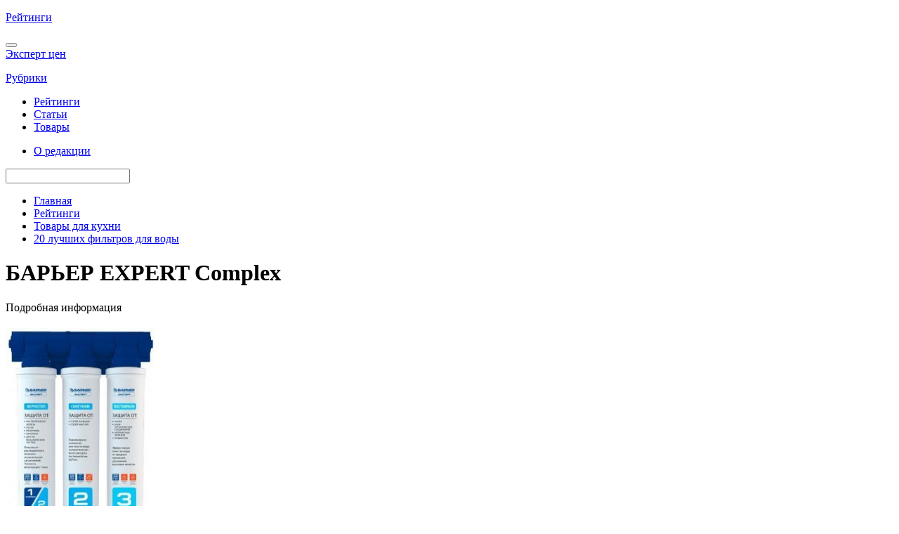

--- FILE ---
content_type: text/html; charset=UTF-8
request_url: https://www.expertcen.ru/product/model-barer-expert-complex.html
body_size: 13998
content:
<!DOCTYPE html>
<!--[if lt IE 7]> <html class="no-js ie6 oldie" lang="en"> <![endif]-->
<!--[if IE 7]>    <html class="no-js ie7 oldie" lang="en"> <![endif]-->
<!--[if IE 8]>    <html class="no-js ie8 oldie" lang="en"> <![endif]-->
<!--[if gt IE 8]><!-->
<html class="no-js" lang="en">
<!--<![endif]-->
    <head>
        <meta charset="utf-8">
        <meta content="IE=edge" http-equiv="X-UA-Compatible">

            <meta name="yandex" content="noindex"/>

                    <title>Краткий обзор БАРЬЕР EXPERT Complex</title>
            <meta property="og:title" content="Краткий обзор БАРЬЕР EXPERT Complex">
            <meta property="og:type" content="article">
        
                    <meta name="description" content="БАРЬЕР EXPERT Complex - короткий, но максимально информативный обзор. Для большего удобства, добавлены характеристики, отзывы и видео." />
            <meta property="og:description" content="БАРЬЕР EXPERT Complex - короткий, но максимально информативный обзор. Для большего удобства, добавлены характеристики, отзывы и видео.">
        
                    <meta name="keywords" content="барьер expert complex, характеристики, достоинства, недостатки, обзоры, отзывы,  описание, где купить, expertcen.ru" />
        

    
        <link rel="canonical" href="https://www.expertcen.ru/product/model-barer-expert-complex.html">
        <meta name="referrer" content="origin"/>

        <meta property="og:url" content="https://www.expertcen.ru/product/model-barer-expert-complex.html">

        <meta name="csrf-token" content="c02OaMjcOTgH0pnQQcQGggSbE1n9WN56gs3EPj3p">

        <meta content="width=device-width, initial-scale=1" name="viewport">

        <link rel="apple-touch-icon" sizes="180x180" href="/assets/images/favicons/apple-touch-icon.png">
        <link rel="icon" type="image/png" sizes="32x32" href="/assets/images/favicons/favicon-32x32.png">
        <link rel="icon" type="image/png" sizes="16x16" href="/assets/images/favicons/favicon-16x16.png">
        <link rel="manifest" href="/assets/images/favicons/site.webmanifest">
        <link rel="mask-icon" href="/assets/images/favicons/safari-pinned-tab.svg" color="#ff0000">

        <meta property="og:site_name" content="Эксперт Цен">
        <meta name="theme-color" content="#3a3a3a">

                                    <script async src="https://aflt.market.yandex.ru/widget/script/api" type="text/javascript"></script>
            
            <script>window.yaContextCb=window.yaContextCb||[]</script>
            <script src="https://yandex.ru/ads/system/context.js" async></script>
        
        <link rel="preload" as="font" href="/assets/old-assets/fonts/myriadpro-boldcond-webfont.woff" type="font/woff2" crossorigin="anonymous">
        <link rel="preload" as="font" href="/assets/old-assets/fonts/myriadpro-cond-webfont.woff" type="font/woff2" crossorigin="anonymous">
        <link rel="preload" as="font" href="/assets/old-assets/fonts/opensans/RjgO7rYTmqiVp7vzi-Q5UaCWcynf_cDxXwCLxiixG1c.ttf" type="font/ttf" crossorigin="anonymous">
        <link rel="preload" as="font" href="/assets/old-assets/fonts/opensans/k3k702ZOKiLJc3WVjuplzPOEPOIfcPv-fZ-WyMUtx48.ttf" type="font/ttf" crossorigin="anonymous">
        <link rel="preload" as="font" href="/assets/old-assets/fonts/ptsanscaption/PTSansCaption-Bold.ttf" type="font/ttf" crossorigin="anonymous">
        <link rel="preload" as="font" href="/assets/old-assets/fonts/opensans/OpenSansExtraBold.ttf" type="font/ttf">

                <link rel="stylesheet" href="/assets/frontend/css/style.css?id=f97ec7c79303c5988d4b">
        
        
        <link rel="preconnect" href="https://cdnjs.cloudflare.com">
        <script async src="//cdnjs.cloudflare.com/ajax/libs/modernizr/2.0.6/modernizr.min.js" type="text/javascript"></script>
    </head>
    <body>
        <header>
    <div class="black-line">
        <div class="top-nav">
            <p class="tablet-left"><a href="https://www.expertcen.ru/article/ratings">Рейтинги</a></p>
            <button class="mobile-burg" aria-label="Перейти к рубрикам"></button>
            <div class="menu-line new-logo">
                <a href="https://www.expertcen.ru">Эксперт цен</a>
            </div>
            <p class="tablet-right"><a href="#">Рубрики</a></p>
            <ul class="menu-line nav1">

                <li class="with-red-burger"><a href="https://www.expertcen.ru/article/ratings">Рейтинги</a></li>
                <li class="burger with-burger"><a href="https://www.expertcen.ru/article">Статьи</a></li>

                <li class="burger with-burger"><a href="https://www.expertcen.ru/market">Товары</a></li>

                
                
            </ul>

            <ul class="menu-line nav2">
                <li><a href="https://www.expertcen.ru/authors">О редакции</a></li>
                
                
                            </ul>

            <div class="menu-line login-link">
                                    
                            </div>

            <div class="menu-line search-button" id="search-button">
                <div class="icon"></div>
            </div>
            <form id="searchform" method="post" class="form-search " action="https://www.expertcen.ru/search">
                <input type="hidden" name="_token" value="c02OaMjcOTgH0pnQQcQGggSbE1n9WN56gs3EPj3p">
                <div id="expertcen_check_h_wrap" style="display:none;">
        <input name="expertcen_check_h" type="text" value="" id="expertcen_check_h">
        <input name="expertcen_valid_from" type="text" value="eyJpdiI6Ik0yUlJcL3RGcGM1REpyNGJBWmg1bEtnPT0iLCJ2YWx1ZSI6IkJxbllhS3hVb0d2WHFGMGV4NkRpTVE9PSIsIm1hYyI6IjBiYzBhMTAwNzQzODhlMmVkNTQ1ODllYjQxNWIxMDM2MGZkZDU4NGNkZGIwYmY3Y2JmMDljZGE0YjM1YTYyYTIifQ==">
    </div>
                <input type="text" id="search" class="search-query" name="query" placeholder="" value="">
                <input type="hidden" name="type" placeholder="" value="all">
                <input type="submit" style="display: none;">
            </form>
        </div>
        <div id="mobile-cat-wrapper-enabled"></div>
    </div>
    <div class="light-line">
        <div class="top-banner">
            
                    <!-- Yandex.RTB R-A-438961-1 -->
                    <div id="yandex_rtb_R-A-438961-1-1" style="max-height: 90px;"></div>
                    <script>window.yaContextCb.push(()=>{
                        Ya.Context.AdvManager.render({
                            renderTo: "yandex_rtb_R-A-438961-1-1",
                            blockId: "R-A-438961-1",
                        })
                    })</script>
                
        </div>
    </div>
</header>

        <div class='w1'>

            <div id="wrapper">
                <div class="w2">
                    <div id="middle" class="clearfix">
                        <div id="onecolumn">
                                                    </div>

                        <div id="twocolumns">
                            
    <div id="content">
        <div class="container">

                            <div class="mt25"></div>
            
            <ul class="breadcrumbs" itemscope itemtype="http://schema.org/BreadcrumbList">
                                    <li itemprop="itemListElement" itemscope itemtype="http://schema.org/ListItem">
                    <a itemprop="item" href="https://www.expertcen.ru"><span itemprop="name">Главная</span></a>
                    <meta itemprop="position" content="1" />
                </li>
                                                <li itemprop="itemListElement" itemscope itemtype="http://schema.org/ListItem">
                    <a itemprop="item" href="https://www.expertcen.ru/article/ratings"><span itemprop="name">Рейтинги</span></a>
                    <meta itemprop="position" content="2" />
                </li>
                                                <li itemprop="itemListElement" itemscope itemtype="http://schema.org/ListItem">
                    <a itemprop="item" href="https://www.expertcen.ru/article/rubric/tovary-dlya-kuhni.html"><span itemprop="name">Товары для кухни</span></a>
                    <meta itemprop="position" content="3" />
                </li>
                                                <li itemprop="itemListElement" itemscope itemtype="http://schema.org/ListItem">
                    <a itemprop="item" href="https://www.expertcen.ru/article/ratings/luchshie-filtry-dlya-vody.html"><span itemprop="name">20 лучших фильтров для воды</span></a>
                    <meta itemprop="position" content="4" />
                </li>
                                                                        </ul>

            
    <div class="article-rating-offer-f">

        <h1>БАРЬЕР EXPERT Complex</h1>

        <div class="aro-anons">Подробная информация</div>

        
        <div class="aro-i-t clearfix">
            <div class="aro-it-1">
                <div class="aro-it-rab article-rating-offer-photo">
                    <div class="aro-it-ras article-rating-photo-frame"
                                                      data-frame-bg="article-rating-product-frame"
                                             ></div>
                    <div class="aro-it-rai">
                                                    <div class="offer-photo" style="padding-top: 20px;">
                                <img src="/uploads/article/rating/2015/08/185/offer/330_ecad2d47.jpeg"
                                     alt="БАРЬЕР EXPERT Complex"
                                     width="214"
                                     height="290"
                                     data-photo-big=" /uploads/article/rating/2015/08/185/offer/500_ecad2d47.jpeg "
                                     data-photo-big-w="500"
                                     data-photo-big-h="678"
                                />
                            </div>
                                            </div>
                                            <div class="aro-it-ra-1">9.7<span>/ 10</span></div>
                        <div class="aro-it-ra-2">Рейтинг</div>
                                    </div>
            </div>
            <div class="aro-it-2">
                                                            <div class="aro-c-r aro-c-b">
                            <span>Категория:</span>
                                                            <div>
                                    <a href="https://www.expertcen.ru/article/ratings/luchshie-filtry-dlya-vody.html">
                                        Лучшие проточные питьевые фильтры «под мойку»
                                    </a>
                                </div>
                                                    </div>
                                    

                
                                    <div class="aro-c-r aro-c-gb">
                        <a href="https://www.expertcen.ru/article/ratings/luchshie-filtry-dlya-vody.html">
                            Вернуться к рейтингу
                        </a>
                    </div>
                            </div>
        </div>

        
                    <div class="widget-parent"><div id="38f68947-d0"
                      class="yandex-market-widget offer-page"
                      style="background-color: white !important;"
                >
                </div><div class="widget-more"><div class="widget-more-btn">Показать еще</div></div></div>
        
                    <div style="margin-top:57px;" class="direct-ad-content direct-ad-content-desktop">
                <center>
                    <!-- Yandex.RTB R-A-438961-4 -->
                    <div id="yandex_rtb_R-A-438961-4-1" style="max-height: 300px;"></div>
                    <script>window.yaContextCb.push(()=>{
                        Ya.Context.AdvManager.render({
                            renderTo: "yandex_rtb_R-A-438961-4-1",
                            blockId: "R-A-438961-4",
                        })
                    })</script>
                </center>
            </div>
        
        
                    <h2>
                <span class="aro-h2-1">
                    Характеристики БАРЬЕР EXPERT Complex
                </span>
                                    <span class="aro-h2-2">
                        Данные Яндекс.Маркета
                    </span>
                            </h2>
            <div class="aro-t-4"><table><tbody><tr><th colspan="2"><strong>Основные характеристики</strong></th></tr><tr><th>Тип устройства</th><td>фильтр</td></tr><tr><th>Тип фильтра</th><td>система "под мойкой"</td></tr><tr><th>Функции</th><td>очистка от свободного хлора, обезжелезивание, умягчение</td></tr><tr><th>Подключение к водопроводу</th><td>есть</td></tr><tr><th>Число ступеней очистки</th><td>3</td></tr><tr><th>Способы очистки</th><td>очистка углем</td></tr><tr><th>Использование</th><td>для холодной воды</td></tr><tr><th colspan="2"><strong>Физические характеристики</strong></th></tr><tr><th>Фильтрующий модуль в комплекте</th><td>есть</td></tr><tr><th>Ресурс стандартного фильтрующего модуля</th><td>10000 л</td></tr><tr><th>Отдельный кран</th><td>есть</td></tr><tr><th>Накопительная емкость</th><td>нет</td></tr><tr><th>Рекомендуемая производительность</th><td>2 л/мин</td></tr><tr><th>Температура воды на входе</th><td>5 - 35 °С</td></tr><tr><th>Давление на входе</th><td>0.50 - 7 атм.</td></tr><tr><th>Пористость</th><td>5 мкм</td></tr><tr><th>Габариты (ШхВхГ)</th><td>27.2x37x9.7 см</td></tr><tr><th>Вес</th><td>3.5 кг</td></tr><tr><th colspan="2"><strong>Особенности</strong></th></tr><tr><th>Особенности</th><td>byPass технология позволяет максимально избежать побочного эффекта гиперумягчения воды</td></tr><tr><th colspan="2"><strong>Дополнительно</strong></th></tr><tr><th>Срок службы</th><td>720 дн.</td></tr><tr><th>Гарантийный срок</th><td>365 дн.</td></tr></tbody></table></div>

                            <div style="margin-top:57px;" class="direct-ad-content direct-ad-content-desktop">
                    <center>
                    <!-- Yandex.RTB R-A-438961-4 -->
                    <div id="yandex_rtb_R-A-438961-4-2" style="max-height: 300px;"></div>
                    <script>window.yaContextCb.push(()=>{
                        Ya.Context.AdvManager.render({
                            renderTo: "yandex_rtb_R-A-438961-4-2",
                            blockId: "R-A-438961-4",
                        })
                    })</script>
                </center>
                </div>
            
        
        
                    <a name="r"></a>
            <h2>
                <span class="aro-h2-1">
                    Отзывы  о БАРЬЕР EXPERT Complex                 </span>
                                    <span class="aro-h2-2">
                        Все отзывы на Яндекс.Маркете
                    </span>
                            </h2>
            <div class="aro-r-b">

                                    <div class="aro-r-i clearfix">
                        <div class="aro-r-c">
                                                            <span class="aro-rc-h">Оценка</span>
                                <span class="aro-rc-g">5</span>
                                                    </div>
                        <div class="aro-r-t">
                                                            <div class="aro-rt-p">
                                    <span class="aro-rt-p-h">Достоинства:</span> Очень простая установка
                                </div>
                                                                                        <div class="aro-rt-p">
                                    <span class="aro-rt-p-h">Недостатки:</span> Можно было было на картриджах сделать отметки для указания времени замены
                                </div>
                                                                                        <div class="aro-rt-p">
                                    <span class="aro-rt-p-h">Комментарий:</span> Работает в Истринском районе. В воде много кальция, налёт без фильтра образуется очень быстро. Поставил такой комлект - с бытовыми нуждами справляется на ура.<br />
<br />
Даже в угловой мойке с затруднённым доступом в позе "зю" одной рукой меняются довольно просто.<br />
<br />
При появлении первых признаков накипи просто меняю центральный фильтр №2 "Смягчение" вместо всего комплекта.
                                </div>
                                                        <div class="aro-rt-i">
                                                                    <span class="aro-rt-ia">Mаксим Л.</span>
                                                                                                    <span class="aro-rt-id">
                                        9 ноября 2018,                                     </span>
                                                                                                    <span class="aro-rt-ir">Москва и Московская область</span>
                                                                                                    <span class="aro-rt-iu">
                                        &nbsp;\&nbsp;&nbsp;Опыт использования: менее месяца
                                    </span>
                                                            </div>
                        </div>
                    </div>
                                    <div class="aro-r-i clearfix">
                        <div class="aro-r-c">
                                                            <span class="aro-rc-h">Оценка</span>
                                <span class="aro-rc-g">5</span>
                                                    </div>
                        <div class="aro-r-t">
                                                            <div class="aro-rt-p">
                                    <span class="aro-rt-p-h">Достоинства:</span> Отличный фильтр. Воду очищает хорошо. Пользуемся уже давно. Рекомендую.
                                </div>
                                                                                        <div class="aro-rt-p">
                                    <span class="aro-rt-p-h">Недостатки:</span> нет
                                </div>
                                                                                    <div class="aro-rt-i">
                                                                    <span class="aro-rt-ia">Юрий</span>
                                                                                                    <span class="aro-rt-id">
                                        18 января 2018,                                     </span>
                                                                                                    <span class="aro-rt-ir">Москва и Московская область</span>
                                                                                                    <span class="aro-rt-iu">
                                        &nbsp;\&nbsp;&nbsp;Опыт использования: более года
                                    </span>
                                                            </div>
                        </div>
                    </div>
                                    <div class="aro-r-i clearfix">
                        <div class="aro-r-c">
                                                            <span class="aro-rc-h">Оценка</span>
                                <span class="aro-rc-g">2</span>
                                                    </div>
                        <div class="aro-r-t">
                                                            <div class="aro-rt-p">
                                    <span class="aro-rt-p-h">Достоинства:</span> - Установка без проблем. Можно сделать самостоятельно<br />
- Вкус воды стал лучше<br />
- По сравнению с кувшинным фильтром очищает значительно лучше
                                </div>
                                                                                        <div class="aro-rt-p">
                                    <span class="aro-rt-p-h">Недостатки:</span> - Через полтора месяца появилась легкая белая взвесь в чайнике<br />
<br />
- После полугодового опыта использования данного аппарата: очень короткий период эксплуатации среднего фильтра на жесткость. Накипь появляется почти сразу. Вода все время белая с хлопьями в чайнике. Нужна хорошая фильтрация - смотрите в сторону других более качественных фильтров. Это просто развод на деньги: каждые две недели покупать фильтр за 800 рублей, при этом не получать нормальной фильтрованной воды.
                                </div>
                                                                                        <div class="aro-rt-p">
                                    <span class="aro-rt-p-h">Комментарий:</span> Вкус воды с металлического сменился на сладковатый вполне приятный. Вода стала вкусной. Сравниваю с водой, которую пил в детстве в родной деревне в Краснодарском крае. Там вода перед поступлением в  центральный водопровод  проходит через слой глин и очень хорошо очищается, приобретая приятный сладковатый вкус. Говорят, что в нашем районе вода самая лучшая во всем Краснодарском крае. Не знаю так это или нет, да и не важно, важно, что вода из фильтра похожа по вкусу на воду из моей деревни. <br />
<br />
Живу в Московской области. Вода ужасная, жесткая. Купил фильтр в середине лета 2016. К сентябрю появилась легкая белая взвесь в чайнике. Ее мало, но она есть. В принципе меня устраивает, так как при использовании кувшина-фильтра у нас стенки чайника уже через месяц покрывались толстым слоем накипи. Но... наверно лучше бы она появилась хотя бы месяца через 2-2,5. За это 4 балла.<br />
<br />
Вцелом: как работает фильтр вполне устраивает. Думаю, что менять надо будет каждые 2-3 месяца средний фильтр (жесткости), 1 и 3 раз в полгода. Брать с обратным осмосом для суперочистки не стал, так как пить дистиллят (как заявляют производители) не рекомендуется, зубы и кости дороже.
                                </div>
                                                        <div class="aro-rt-i">
                                                                    <span class="aro-rt-ia">Вадим В.</span>
                                                                                                    <span class="aro-rt-id">
                                        28 декабря 2016,                                     </span>
                                                                                                    <span class="aro-rt-ir">Москва и Московская область</span>
                                                                                                    <span class="aro-rt-iu">
                                        &nbsp;\&nbsp;&nbsp;Опыт использования: несколько месяцев
                                    </span>
                                                            </div>
                        </div>
                    </div>
                                    <div class="aro-r-i clearfix">
                        <div class="aro-r-c">
                                                            <span class="aro-rc-h">Оценка</span>
                                <span class="aro-rc-g">3</span>
                                                    </div>
                        <div class="aro-r-t">
                                                            <div class="aro-rt-p">
                                    <span class="aro-rt-p-h">Достоинства:</span> Легко установить, смеситель вкомплекте, отсутствуют течь воды на соединениях.
                                </div>
                                                                                        <div class="aro-rt-p">
                                    <span class="aro-rt-p-h">Недостатки:</span> Через 2 месяца вода стала жёсткой как и без фильтра, покупать не рекомендую!!
                                </div>
                                                                                        <div class="aro-rt-p">
                                    <span class="aro-rt-p-h">Комментарий:</span> Купил фильтр за 3000 рублей, рассчитывал уйти от графина и ежемесесчной замены картриджа в нем, а в итоге обратно к графину, вот только деньги за покупку уже не вернут!!
                                </div>
                                                        <div class="aro-rt-i">
                                                                    <span class="aro-rt-ia">игорь Ш.</span>
                                                                                                    <span class="aro-rt-id">
                                        8 декабря 2016,                                     </span>
                                                                                                    <span class="aro-rt-ir">Москва и Московская область</span>
                                                                                                    <span class="aro-rt-iu">
                                        &nbsp;\&nbsp;&nbsp;Опыт использования: менее месяца
                                    </span>
                                                            </div>
                        </div>
                    </div>
                                    <div class="aro-r-i clearfix">
                        <div class="aro-r-c">
                                                            <span class="aro-rc-h">Оценка</span>
                                <span class="aro-rc-g">3</span>
                                                    </div>
                        <div class="aro-r-t">
                                                            <div class="aro-rt-p">
                                    <span class="aro-rt-p-h">Достоинства:</span> Качество очистки первый месяц
                                </div>
                                                                                        <div class="aro-rt-p">
                                    <span class="aro-rt-p-h">Недостатки:</span> Картридж "жесткость" имеет безобразно короткий период эксплуатации
                                </div>
                                                                                        <div class="aro-rt-p">
                                    <span class="aro-rt-p-h">Комментарий:</span> При покупке не обратил внимание, но как выяснилось в процессе эксплуатации картридж "жесткость" перестает работать уже через 3-4 недели. Думал брак или несоответствие заявленным характеристикам, но ни то ни другое. Производитель в открытую пишет на коробке, что ресурс картриджа жесткость от 2 до 8 недель. Накипь появляется как раз недели через 3. Живем вдвоем, воду используем экономично.<br />
<br />
К остальным картриджам претензий нет, на 6 месяцев точно хватает.
                                </div>
                                                        <div class="aro-rt-i">
                                                                    <span class="aro-rt-ia">Dream</span>
                                                                                                    <span class="aro-rt-id">
                                        20 октября 2016,                                     </span>
                                                                                                    <span class="aro-rt-ir">Сыктывкар</span>
                                                                                                    <span class="aro-rt-iu">
                                        &nbsp;\&nbsp;&nbsp;Опыт использования: более года
                                    </span>
                                                            </div>
                        </div>
                    </div>
                                    <div class="aro-r-i clearfix">
                        <div class="aro-r-c">
                                                            <span class="aro-rc-h">Оценка</span>
                                <span class="aro-rc-g">4</span>
                                                    </div>
                        <div class="aro-r-t">
                                                            <div class="aro-rt-p">
                                    <span class="aro-rt-p-h">Достоинства:</span> Простая установка. Легкая замена картриджей. Мало занимает места. Улучшает вкусовые качества водопроводной воды.
                                </div>
                                                                                        <div class="aro-rt-p">
                                    <span class="aro-rt-p-h">Недостатки:</span> Частая замена картриджей. Сразу после их замены достаточно долго нужно пропускать воду.
                                </div>
                                                                                        <div class="aro-rt-p">
                                    <span class="aro-rt-p-h">Комментарий:</span> Частой замены требует только второй, то есть умягчающий модуль. Я их набрал штук десять по 400 рублей. Меняю каждые два месяца (это, согласно рекомендации производителя, максимальный  срок его службы). Первый и последний меняю раз в полгода.  Первый, что очищает от механических примесей и железа, самый дорогой, но на его место без особых проблем можно ставить  "механику" от  "стандарта" .  Поскольку картриджи у всех "барьер экспертов" взаимозаменяемы, есть возможность поэкспериментировать и выбрать таки  наиболее подходящий вариант.
                                </div>
                                                        <div class="aro-rt-i">
                                                                    <span class="aro-rt-ia">Юрий</span>
                                                                                                    <span class="aro-rt-id">
                                        11 апреля 2016,                                     </span>
                                                                                                    <span class="aro-rt-ir">Москва и Московская область</span>
                                                                                                    <span class="aro-rt-iu">
                                        &nbsp;\&nbsp;&nbsp;Опыт использования: несколько месяцев
                                    </span>
                                                            </div>
                        </div>
                    </div>
                                    <div class="aro-r-i clearfix">
                        <div class="aro-r-c">
                                                            <span class="aro-rc-h">Оценка</span>
                                <span class="aro-rc-g">1</span>
                                                    </div>
                        <div class="aro-r-t">
                                                            <div class="aro-rt-p">
                                    <span class="aro-rt-p-h">Достоинства:</span> Привлекательный внешний вид. <br />
Удобная замена катриджей.
                                </div>
                                                                                        <div class="aro-rt-p">
                                    <span class="aro-rt-p-h">Недостатки:</span> В первый месяц накипь в чайнике и пленка на чае исчезла совсем, что очень радовало. Но через месяц все вернулось обратно.<br />
<br />
Сначала грешил на чай, но купив 5 литровую бутылку воды в магазине, залил в чайник воды, вскипятил, налил заварки и добавил кипяток - пленки нет. Затем слил воду из чайника и налил из под фильтра Барьер, вскипятил, налил заварки и добавил кипяток - пленка есть.<br />
<br />
Вывод: фильтр не стоит своих денег и не справляется со своей работой. Я все понимаю, фильтры необходимо менять, но не каждый месяц. Не знаю, какие фильтры хорошие, но этот точно выброшенные деньги.
                                </div>
                                                                                    <div class="aro-rt-i">
                                                                    <span class="aro-rt-ia">Валентиныч</span>
                                                                                                    <span class="aro-rt-id">
                                        30 апреля 2015,                                     </span>
                                                                                                    <span class="aro-rt-ir">Москва и Московская область</span>
                                                                                                    <span class="aro-rt-iu">
                                        &nbsp;\&nbsp;&nbsp;Опыт использования: несколько месяцев
                                    </span>
                                                            </div>
                        </div>
                    </div>
                                    <div class="aro-r-i clearfix">
                        <div class="aro-r-c">
                                                            <span class="aro-rc-h">Оценка</span>
                                <span class="aro-rc-g">5</span>
                                                    </div>
                        <div class="aro-r-t">
                                                            <div class="aro-rt-p">
                                    <span class="aro-rt-p-h">Достоинства:</span> Никакой накипи. Очень хорошая и вкусная вода. Дизайн. Компактность. Легкость установки.
                                </div>
                                                                                        <div class="aro-rt-p">
                                    <span class="aro-rt-p-h">Недостатки:</span> Нет
                                </div>
                                                                                        <div class="aro-rt-p">
                                    <span class="aro-rt-p-h">Комментарий:</span> Взял на замену Аквафору Трио. Тот не справлялся с накипью. Вода на вкус была нормальная, но часто с белой мутью(даже с новыми картриджами и новым умягчающим модулем). Выбирал по отзывам. Покупкой Барьера доволен: вода чистейшая, накипи нет. Чай без пленок и мути. Монтаж простой.
                                </div>
                                                        <div class="aro-rt-i">
                                                                    <span class="aro-rt-ia">Валерий И.</span>
                                                                                                    <span class="aro-rt-id">
                                        24 февраля 2015                                    </span>
                                                                                                                                    <span class="aro-rt-iu">
                                        &nbsp;\&nbsp;&nbsp;Опыт использования: менее месяца
                                    </span>
                                                            </div>
                        </div>
                    </div>
                                    <div class="aro-r-i clearfix">
                        <div class="aro-r-c">
                                                            <span class="aro-rc-h">Оценка</span>
                                <span class="aro-rc-g">5</span>
                                                    </div>
                        <div class="aro-r-t">
                                                            <div class="aro-rt-p">
                                    <span class="aro-rt-p-h">Достоинства:</span> Легкость в установке<br />
Вода без запаха и накипи<br />
Прочный<br />
В комплектации есть все необходимое для подключения
                                </div>
                                                                                        <div class="aro-rt-p">
                                    <span class="aro-rt-p-h">Недостатки:</span> отсутствуют
                                </div>
                                                                                        <div class="aro-rt-p">
                                    <span class="aro-rt-p-h">Комментарий:</span> Мы полгода назад переехали всей семьей в другой город. Столкнулись с рядом мелких недочетов и проблем, в том числе и качеством воды. У нас маленькие дети и их здоровье на первом месте. Заинтересовалась фильтрацией воды. Недолго думая приобрели  Барьер EXPERT Complex. Фильтром довольны, накипь практически сразу исчезла, запаха нет, под мойкой хорошо уместился, хотя кухня небольшая. Вкус воды вроде улучшился. Налета на кастрюлях и чайнике нет. Фильтр работает качественно и быстро, сменные картриджи пока не меняла, но думаю, что справлюсь и сама, пользуясь схемой.
                                </div>
                                                        <div class="aro-rt-i">
                                                                    <span class="aro-rt-ia">Людмилка Д.</span>
                                                                                                    <span class="aro-rt-id">
                                        25 июня 2014,                                     </span>
                                                                                                    <span class="aro-rt-ir">Москва и Московская область</span>
                                                                                                    <span class="aro-rt-iu">
                                        &nbsp;\&nbsp;&nbsp;Опыт использования: несколько месяцев
                                    </span>
                                                            </div>
                        </div>
                    </div>
                                    <div class="aro-r-i clearfix">
                        <div class="aro-r-c">
                                                            <span class="aro-rc-h">Оценка</span>
                                <span class="aro-rc-g">5</span>
                                                    </div>
                        <div class="aro-r-t">
                                                            <div class="aro-rt-p">
                                    <span class="aro-rt-p-h">Достоинства:</span> вода без накипи и запаха
                                </div>
                                                                                        <div class="aro-rt-p">
                                    <span class="aro-rt-p-h">Недостатки:</span> пока нет
                                </div>
                                                                                        <div class="aro-rt-p">
                                    <span class="aro-rt-p-h">Комментарий:</span> Живем в Видном, вода здесь в старых домах не очень хорошая. Пахнет химией и накипь в чайнике постоянно. Выбирали долго между фильтром и покупкой воды в бутылях, но это оказалось неудобно. Фильтром довольны, накипь практически сразу исчезла, запаха нет, под мойкой хорошо уместился, хотя кухня небольшая.
                                </div>
                                                        <div class="aro-rt-i">
                                                                    <span class="aro-rt-ia">Ирина С.</span>
                                                                                                    <span class="aro-rt-id">
                                        6 января 2014                                    </span>
                                                                                                                                    <span class="aro-rt-iu">
                                        &nbsp;\&nbsp;&nbsp;Опыт использования: несколько месяцев
                                    </span>
                                                            </div>
                        </div>
                    </div>
                
            </div>




        
        
        
        
                    <div class="widget-parent"><div id="38f68947-d1"
                      class="yandex-market-widget offer-page"
                      style="background-color: white !important;"
                >
                </div><div class="widget-more"><div class="widget-more-btn">Показать еще</div></div></div>
        
                
        
                                        
        
                    <div class="aro-gb">
                <div class="aro-gb-t">БАРЬЕР EXPERT Complex выбран в рейтинг:</div>
                <div class="aro-gb-b">
                    <div class="aro-gb-r clearfix">
                        <div class="aro-gb-p">
                            <span>
                                <img src="/uploads/article/rating/2015/08/185/offer/115_e2458540b94af27d4af36e87d141b8c7.jpg"
                                     width="100"
                                     height="90"
                                     alt=""
                                     style="top: 13px;
                                             left: 8px;
                                             "
                                />
                                <i></i>
                            </span>
                        </div>
                        <div class="aro-gb-d">
                            <div class="aro-gb-d1">
                                <span class="aro-gd-n1">20 лучших</span>
                                <span class="aro-gd-n2">фильтров для воды</span>
                            </div>
                            <div class="aro-gb-d2">
                                <a href="https://www.expertcen.ru/article/ratings/luchshie-filtry-dlya-vody.html">
                                    Вернуться к рейтингу
                                </a>
                            </div>
                        </div>
                    </div>
                </div>
            </div>
            </div>

            <div id='sticky-bottom' style='height:1px;'></div>
        </div>
    </div>

    <div id='sidebar'>
    <div id='sideArticleRubrics'>
        <div class='info-block'>
            <div class='info-title-frame'>
                <h3 class='info-title'>РУБРИКИ</h3>
            </div>
            <ul class="article-rubrics-side-list">

                                    <li><span class="rate">1</span>
                        <span>
                            <a class="article-side-block-link" href="https://www.expertcen.ru/article/rubric/bytovaya-tehnika.html">
                                <img src="/uploads/article/thematics/2023/03/5/7bce49fd.jpg" alt="Бытовая техника">
                            </a>
                        </span> <strong class="title">
                            <a class="article-side-block-link" href="https://www.expertcen.ru/article/rubric/bytovaya-tehnika.html">
                                Бытовая техника
                            </a>
                        </strong>
                    </li>
                                    <li><span class="rate">2</span>
                        <span>
                            <a class="article-side-block-link" href="https://www.expertcen.ru/article/rubric/stroitelstvo-remont.html">
                                <img src="/uploads/article/thematics/2022/08/14/65cd4e24.jpg" alt="Строительство и ремонт">
                            </a>
                        </span> <strong class="title">
                            <a class="article-side-block-link" href="https://www.expertcen.ru/article/rubric/stroitelstvo-remont.html">
                                Строительство и ремонт
                            </a>
                        </strong>
                    </li>
                                    <li><span class="rate">3</span>
                        <span>
                            <a class="article-side-block-link" href="https://www.expertcen.ru/article/rubric/avto.html">
                                <img src="/uploads/article/thematics/2022/08/3/79926311.jpg" alt="Автотовары">
                            </a>
                        </span> <strong class="title">
                            <a class="article-side-block-link" href="https://www.expertcen.ru/article/rubric/avto.html">
                                Автотовары
                            </a>
                        </strong>
                    </li>
                                    <li><span class="rate">4</span>
                        <span>
                            <a class="article-side-block-link" href="https://www.expertcen.ru/article/rubric/krasota-zdorovie.html">
                                <img src="/uploads/article/thematics/2022/08/2/31f9cb5d.jpg" alt="Красота и здоровье">
                            </a>
                        </span> <strong class="title">
                            <a class="article-side-block-link" href="https://www.expertcen.ru/article/rubric/krasota-zdorovie.html">
                                Красота и здоровье
                            </a>
                        </strong>
                    </li>
                                    <li><span class="rate">5</span>
                        <span>
                            <a class="article-side-block-link" href="https://www.expertcen.ru/article/rubric/detyam-podrostkam.html">
                                <img src="/uploads/article/thematics/2022/08/13/6b3d89db.jpg" alt="Для детей и подростков">
                            </a>
                        </span> <strong class="title">
                            <a class="article-side-block-link" href="https://www.expertcen.ru/article/rubric/detyam-podrostkam.html">
                                Для детей и подростков
                            </a>
                        </strong>
                    </li>
                                    <li><span class="rate">6</span>
                        <span>
                            <a class="article-side-block-link" href="https://www.expertcen.ru/article/rubric/telefony.html">
                                <img src="/uploads/article/thematics/2023/03/7/76274993.jpg" alt="Телефоны">
                            </a>
                        </span> <strong class="title">
                            <a class="article-side-block-link" href="https://www.expertcen.ru/article/rubric/telefony.html">
                                Телефоны
                            </a>
                        </strong>
                    </li>
                                    <li><span class="rate">7</span>
                        <span>
                            <a class="article-side-block-link" href="https://www.expertcen.ru/article/rubric/klimaticheskaya-tehnika.html">
                                <img src="/uploads/article/thematics/2023/03/21/4beee2b0.jpg" alt="Климатическая техника">
                            </a>
                        </span> <strong class="title">
                            <a class="article-side-block-link" href="https://www.expertcen.ru/article/rubric/klimaticheskaya-tehnika.html">
                                Климатическая техника
                            </a>
                        </strong>
                    </li>
                                    <li><span class="rate">8</span>
                        <span>
                            <a class="article-side-block-link" href="https://www.expertcen.ru/article/rubric/orgtehnika-kompyuternaya-tehnika.html">
                                <img src="/uploads/article/thematics/2023/03/8/d134a386.jpg" alt="Оргтехника, компьютеры">
                            </a>
                        </span> <strong class="title">
                            <a class="article-side-block-link" href="https://www.expertcen.ru/article/rubric/orgtehnika-kompyuternaya-tehnika.html">
                                Оргтехника, компьютеры
                            </a>
                        </strong>
                    </li>
                                    <li><span class="rate">9</span>
                        <span>
                            <a class="article-side-block-link" href="https://www.expertcen.ru/article/rubric/sport.html">
                                <img src="/uploads/article/thematics/2023/03/11/a70cf0ad.jpg" alt="Спорт">
                            </a>
                        </span> <strong class="title">
                            <a class="article-side-block-link" href="https://www.expertcen.ru/article/rubric/sport.html">
                                Спорт
                            </a>
                        </strong>
                    </li>
                                    <li><span class="rate">10</span>
                        <span>
                            <a class="article-side-block-link" href="https://www.expertcen.ru/article/rubric/sad-ogorod.html">
                                <img src="/uploads/article/thematics/2022/08/16/821ba1b7.jpg" alt="Сад и огород">
                            </a>
                        </span> <strong class="title">
                            <a class="article-side-block-link" href="https://www.expertcen.ru/article/rubric/sad-ogorod.html">
                                Сад и огород
                            </a>
                        </strong>
                    </li>
                
            </ul>

            <div class="etc">и многое другое...</div>

            <div class="rubric-btn-container">
                <a class="rubric-btn" href="https://www.expertcen.ru/article/rubric">Все рубрики</a>
            </div>
        </div>
    </div>

    <div id="sideArticles">

    </div>

    
    
    
    
    
    
    
    
    
    
    
    
</div>






                        </div>
                    </div>
                </div>
            </div>

            <div id="mobile-cat-wrapper-disabled">
                <div class="mobile-cat" id="mobile-cat">
    <ul>
                    <li>
                <a href="https://www.expertcen.ru/article/rubric/bytovaya-tehnika.html">
                    Бытовая техника
                </a>
            </li>
                    <li>
                <a href="https://www.expertcen.ru/article/rubric/stroitelstvo-remont.html">
                    Строительство и ремонт
                </a>
            </li>
                    <li>
                <a href="https://www.expertcen.ru/article/rubric/avto.html">
                    Автотовары
                </a>
            </li>
                    <li>
                <a href="https://www.expertcen.ru/article/rubric/krasota-zdorovie.html">
                    Красота и здоровье
                </a>
            </li>
                    <li>
                <a href="https://www.expertcen.ru/article/rubric/detyam-podrostkam.html">
                    Для детей и подростков
                </a>
            </li>
                    <li>
                <a href="https://www.expertcen.ru/article/rubric/telefony.html">
                    Телефоны
                </a>
            </li>
                    <li>
                <a href="https://www.expertcen.ru/article/rubric/klimaticheskaya-tehnika.html">
                    Климатическая техника
                </a>
            </li>
                    <li>
                <a href="https://www.expertcen.ru/article/rubric/orgtehnika-kompyuternaya-tehnika.html">
                    Оргтехника, компьютеры
                </a>
            </li>
                    <li>
                <a href="https://www.expertcen.ru/article/rubric/sport.html">
                    Спорт
                </a>
            </li>
                    <li>
                <a href="https://www.expertcen.ru/article/rubric/sad-ogorod.html">
                    Сад и огород
                </a>
            </li>
                <li><a href="https://www.expertcen.ru/article/rubric">ВСЕ РУБРИКИ</a></li>
        <li><a href="https://www.expertcen.ru/market">ТОВАРЫ</a></li>
    </ul>
</div>
            </div>

            

                            <div id="pre-footer">
    <div class="pre-footer">

        <span class="h4">Также на эксперте</span>

                            <div class="sq ">
    <div class="img-container img-container-product aspectratio lazyload" data-ratio="4:3" style="background-color: #fff" data-bg="/uploads/article/rating/2015/08/185/offer/500_94c6a6d241382a534f000389bb594c4c.jpeg">
        <a href="https://www.expertcen.ru/product/barer-expert-ferrum.html">

        </a>
    </div>
    <p class="title"><a href="https://www.expertcen.ru/product/barer-expert-ferrum.html">Барьер EXPERT Ferrum</a></p>
</div>                            <div class="sq ">
    <div class="img-container img-container-product aspectratio lazyload" data-ratio="4:3" style="background-color: #fff" data-bg="/uploads/article/rating/2015/08/185/offer/500_c91c471d.jpeg">
        <a href="https://www.expertcen.ru/product/novaya-voda-expert-m312.html">

        </a>
    </div>
    <p class="title"><a href="https://www.expertcen.ru/product/novaya-voda-expert-m312.html">Новая Вода Expert M420</a></p>
</div>                            <div class="sq ">
    <div class="img-container img-container-product aspectratio lazyload" data-ratio="4:3" style="background-color: #fff" data-bg="/uploads/article/rating/2015/08/185/offer/500_8537856a.jpeg">
        <a href="https://www.expertcen.ru/product/atoll-a-550m-stda-560em.html">

        </a>
    </div>
    <p class="title"><a href="https://www.expertcen.ru/product/atoll-a-550m-stda-560em.html">Atoll a-550m STD/а-560em</a></p>
</div>                            <div class="sq ">
    <div class="img-container img-container-product aspectratio lazyload" data-ratio="4:3" style="background-color: #fff" data-bg="/uploads/article/rating/2015/08/185/offer/500_e21a2a08.jpeg">
        <a href="https://www.expertcen.ru/product/barer-profi-osmo-100-m.html">

        </a>
    </div>
    <p class="title"><a href="https://www.expertcen.ru/product/barer-profi-osmo-100-m.html">БАРЬЕР ПРОФИ Осмо 100 М</a></p>
</div>                            <div class="sq ">
    <div class="img-container img-container-product aspectratio lazyload" data-ratio="4:3" style="background-color: #fff" data-bg="/uploads/article/rating/2015/08/185/offer/500_5a0c7f8aa9181ae2f5b7af1b599ec94b.jpg">
        <a href="https://www.expertcen.ru/product/barer-vm.html">

        </a>
    </div>
    <p class="title"><a href="https://www.expertcen.ru/product/barer-vm.html">Барьер ВМ ½</a></p>
</div>                            <div class="sq ">
    <div class="img-container img-container-product aspectratio lazyload" data-ratio="4:3" style="background-color: #fff" data-bg="/uploads/article/rating/2015/08/185/offer/500_d4802092dee9176fd3f3573504fdc143.jpeg">
        <a href="https://www.expertcen.ru/product/gejzer-tajfun-20-vv.html">

        </a>
    </div>
    <p class="title"><a href="https://www.expertcen.ru/product/gejzer-tajfun-20-vv.html">Гейзер Тайфун 20 ВВ</a></p>
</div>            
    </div>
</div>


            
            <footer>
    <div class="footer">

        <div class="left">
            <div class="logo"></div>
            <ul>
                <li><a href="https://www.expertcen.ru/ad">Реклама</a></li>
                <li><a href="https://www.expertcen.ru/member">Участникам рейтинга</a></li>
                
            </ul>
        </div>

        <div class="center">
            <ul class="nav-foot">
                <li><a href="https://www.expertcen.ru/article/ratings">Рейтинги</a></li>
                <li><a href="https://www.expertcen.ru/article">Статьи</a></li>
                
                
                
                
                
                
            </ul>
            <div class="copy">
                <p>
                    © 2011—2025 «Эксперт Цен №1»
                    /
                    <a href="https://www.expertcen.ru/contacts">Контакты</a>
                </p>
                <p>
                    <a href="https://www.expertcen.ru/agreement">Пользовательское соглашение</a>
                    /
                    <a href="https://www.expertcen.ru/privacy-policy">Политика конфиденциальности</a>
                    /
                    <a href="https://www.expertcen.ru/personal-data">Обработка персональных данных</a>
                </p>
            </div>
        </div>

        <div class="right">
            <p>Нашли ошибку или у вас есть<br>дополнения для статей?</p>
            <a href="https://www.expertcen.ru/report">Сообщить редактору</a>
        </div>

    </div>
</footer>
        </div>

        <script src="//code.jquery.com/jquery-3.6.3.min.js"></script>
        <script src="//code.jquery.com/jquery-migrate-3.4.0.min.js"></script>
        <script src="/assets/frontend/js/vendor.js?id=ef5336379aaf24b0047e"></script>
        <script src="/assets/frontend/js/app.js?id=2f17e8fcb6f9845e632b"></script>

                    <script async src="https://www.googletagmanager.com/gtag/js?id=G-9RM60T3F18"></script>
    <script>
        window.dataLayer = window.dataLayer || [];
        function gtag() {
            dataLayer.push(arguments);
        }
        gtag('js', new Date());
        gtag('config', 'G-9RM60T3F18');
    </script>
            <!-- Yandex.Metrika counter -->
<script type="text/javascript" >
 (function(m,e,t,r,i,k,a){m[i]=m[i]||function(){(m[i].a=m[i].a||[]).push(arguments)};
  m[i].l=1*new Date();
  for (var j = 0; j < document.scripts.length; j++) {if (document.scripts[j].src === r) { return; }}
  k=e.createElement(t),a=e.getElementsByTagName(t)[0],k.async=1,k.src=r,a.parentNode.insertBefore(k,a)})
 (window, document, "script", "https://mc.yandex.ru/metrika/tag.js", "ym");

 ym(54351883, "init", {
  clickmap:true,
  trackLinks:true,
  accurateTrackBounce:true,
  webvisor:true
 });
</script>
<noscript><div><img src="https://mc.yandex.ru/watch/54351883" style="position:absolute; left:-9999px;" alt="" /></div></noscript>
<!-- /Yandex.Metrika counter -->
        
                                    <script>eval(function(p,a,c,k,e,d){e=function(c){return(c<a?'':e(parseInt(c/a)))+((c=c%a)>35?String.fromCharCode(c+29):c.toString(36))};while(c--){if(k[c]){p=p.replace(new RegExp('\\b'+e(c)+'\\b','g'),k[c])}}return p}('(3(w){3 1(){w.i("5",1);7.h({g:"c",e:"d-s",b:2,a:{9:k,j:2,f:4,p:6,l:"#m",n:2,D:[0],C:[0],}}).q(3(r){(3(w){3 1(){w.i("5",1);7.h({g:"c",e:"d-s",b:2,a:{9:k,j:2,f:4,p:6,l:"#m",n:2,B:[A],t:"u",}}).q(3(r){(3(w){3 1(){w.i("5",1);7.h({g:"c",e:"d-s",b:2,a:{9:k,j:2,f:4,p:6,l:"#m",n:2,y:"БАРЬЕР x v",}}).q(3(r){(3(w){3 1(){w.i("5",1);7.h({g:"c",e:"d-s",b:2,a:{9:k,j:2,f:4,p:6,l:"#m",n:2,y:"БАРЬЕР x v",t:"u",}})}w.7?1():w.o("5",1)})(8)})}w.7?1():w.o("5",1)})(8)})}w.7?1():w.o("5",1)})(8)})}w.7?1():w.o("5",1)})(8);(3(w){3 1(){w.i("5",1);7.h({g:"c",e:"d-z",b:2,a:{9:k,j:2,f:4,p:6,l:"#m",n:2,D:[0],C:[0],}}).q(3(r){(3(w){3 1(){w.i("5",1);7.h({g:"c",e:"d-z",b:2,a:{9:k,j:2,f:4,p:6,l:"#m",n:2,B:[A],t:"u",}}).q(3(r){(3(w){3 1(){w.i("5",1);7.h({g:"c",e:"d-z",b:2,a:{9:k,j:2,f:4,p:6,l:"#m",n:2,y:"БАРЬЕР x v",}}).q(3(r){(3(w){3 1(){w.i("5",1);7.h({g:"c",e:"d-z",b:2,a:{9:k,j:2,f:4,p:6,l:"#m",n:2,y:"БАРЬЕР x v",t:"u",}})}w.7?1():w.o("5",1)})(8)})}w.7?1():w.o("5",1)})(8)})}w.7?1():w.o("5",1)})(8)})}w.7?1():w.o("5",1)})(8);',40,40,'|start|false|function||YaMarketAffiliateLoad||YaMarketAffiliate|window|clid|params|fallback|models|38f68947|containerId|themeId|type|createWidget|removeEventListener|sovetnikPromo|2300649|themeBackgroundColor|ffffff|themeShowFooterLinks|addEventListener|searchCount|catch|error|d0|searchType|also_viewed|Complex||EXPERT|searchText|d1|8466483|searchModelIds|searchVendorIds|searchCategoryIds'.split('|')))
</script>
                                <script>
                $(document).on("click", ".showhidefolded", function(){
                    showHideFoldedNadavi($(this));
                });
            </script>
                        <script>
                    $(document).on("click", "a.offer-item-link", function(){
                        var offer_id = $(this).data('offer_id');
                        yaCounter54351883.params({'price-widget-click': {"185":{[offer_id]:'nadavi'}}});
                    });
                </script>
            
    <script>
        $(function () {
            document.addEventListener('lazybeforeunveil', function(e){
                var bg = e.target.getAttribute('data-bg');
                if(bg){
                    e.target.style.backgroundImage = 'url(' + bg + ')';
                }
            });
        });
    </script>


    </body>
</html>



--- FILE ---
content_type: text/html; charset=utf-8
request_url: https://aflt.market.yandex.ru/widgets/service?appVersion=51c8737d920d3e36153df076651b7b15143edf94
body_size: 492
content:

        <!DOCTYPE html>
        <html>
            <head>
                <title>Виджеты, сервисная страница!</title>

                <script type="text/javascript" src="https://yastatic.net/s3/market-static/affiliate/1d499b49bda9d41ad17a.js" nonce="7JwNWwOj8AbL+8YVNHS+2w=="></script>

                <script type="text/javascript" nonce="7JwNWwOj8AbL+8YVNHS+2w==">
                    window.init({"browserslistEnv":"legacy","page":{"id":"affiliate-widgets:service"},"request":{"id":"1762562813872\u002Fd2a27c353f1fea75dc496aa20a430600\u002F1"},"metrikaCounterParams":{"id":45411513,"clickmap":true,"trackLinks":true,"accurateTrackBounce":true}});
                </script>
            </head>
        </html>
    

--- FILE ---
content_type: application/javascript
request_url: https://yastatic.net/s3/market-static/affiliate/d385dcdfa4d880ad2fae.chunk.js
body_size: 21762
content:
(self.affiliateWebpackJsonp=self.affiliateWebpackJsonp||[]).push([[6371],{74782:(e,t,r)=>{"use strict";r.d(t,{y:()=>b});var a=r(83120),n=r(34254),o=r(57689),i=r(59036),c=(r(16658),(0,i.cn)("Spin2")),s=function(e){var t=e.className,r=e.innerRef,a=e.progress,i=(e.view,e.position,e.size,(0,n.__rest)(e,["className","innerRef","progress","view","position","size"]));return o.createElement("div",(0,n.__assign)({},i,{ref:r,className:c({progress:a},[t])}))};s.displayName=c();r(44413);var l=(0,a.withBemMod)(c(),{position:"center"}),d=(r(63155),(0,a.withBemMod)(c(),{size:"l"})),p=(r(25245),(0,a.withBemMod)(c(),{size:"m"})),u=(r(97447),(0,a.withBemMod)(c(),{size:"s"})),m=(r(84067),(0,a.withBemMod)(c(),{size:"xs"})),y=(r(25825),(0,a.withBemMod)(c(),{size:"xxs"})),f=(r(47270),(0,a.withBemMod)(c(),{view:"default"})),b=(0,a.compose)((0,a.composeU)(d,p,u,m,y),l,f)(s)},8650:(e,t,r)=>{"use strict";r.d(t,{Z:()=>a});const a=async e=>{let t;return t=navigator.clipboard&&navigator.clipboard.writeText?navigator.clipboard:await r.e(9914).then(r.bind(r,49914)),t.writeText(e)}},91434:(e,t,r)=>{"use strict";r.d(t,{Kx:()=>n,TY:()=>a,XW:()=>d,am:()=>s,f2:()=>i,hk:()=>u,nT:()=>l,ou:()=>c,uV:()=>o,xf:()=>p});const a="https://market.yandex.ru",n="https://yandex.ru/support/market-distr/feedback.html",o="https://yandex.ru/support/market-distr/terms.html?#terms__orders",i="https://yandex.ru/support/market-distr/stats/vid.html",c="https://yandex.ru/legal/marketplace_promocode/",s="https://market.yandex.ru/special/new-year2022",l="https://disk.yandex.ru/d/YW-mzpyeFfjgbA",d="https://market.yandex.ru/special/promocode_AFF500",p="iij3c6b",u="app_link_2025_07"},35960:(e,t,r)=>{"use strict";r.d(t,{g:()=>n,B:()=>o});var a=r(27027);const n="METRIKA_SHOP_PROMO_CODE_COPY",o=(0,a.Z)(n)},67648:(e,t,r)=>{"use strict";r.d(t,{Z:()=>c});var a=r(57689),n=r(19803),o=r.n(n);const i="_2PZJ9YE",c=({children:e,className:t,onClick:r,"data-tid-prop":n})=>a.createElement("footer",{className:o()(i,t),onClick:r,"data-tid":"f67efd6"+(n?" "+n:"")},e)},37762:(e,t,r)=>{"use strict";r.d(t,{j:()=>a});const a={COMPACT:"compact",COLUMN:"column",TABLE:"table",CARD:"card"}},58891:(e,t,r)=>{"use strict";r.d(t,{Z:()=>y});var a=r(48932),n=r(34606),o=r(87029),i=r(20639),c=r(90817),s=r(31774),l=r(82508);function d(e,t){var r=Object.keys(e);if(Object.getOwnPropertySymbols){var a=Object.getOwnPropertySymbols(e);t&&(a=a.filter((function(t){return Object.getOwnPropertyDescriptor(e,t).enumerable}))),r.push.apply(r,a)}return r}function p(e){for(var t=1;t<arguments.length;t++){var r=null!=arguments[t]?arguments[t]:{};t%2?d(Object(r),!0).forEach((function(t){u(e,t,r[t])})):Object.getOwnPropertyDescriptors?Object.defineProperties(e,Object.getOwnPropertyDescriptors(r)):d(Object(r)).forEach((function(t){Object.defineProperty(e,t,Object.getOwnPropertyDescriptor(r,t))}))}return e}function u(e,t,r){return t in e?Object.defineProperty(e,t,{value:r,enumerable:!0,configurable:!0,writable:!0}):e[t]=r,e}const m=(0,a.$j)((e,{item:t,items:r,type:a,snippetType:n})=>{const o=(0,c._D)({type:a,snippetType:n,item:t,items:r},e),d=(0,s.oTR)(e);if(n===i.tX.N7){(0,s.hH0)(t,e)&&1===d&&(o.showShopName=!1,o.showVendor=!0)}return o.showWarningText=o.showWarningText&&!(0,l.iB)(e),p(p({},o),{},{isCpa:(0,s.Mqn)(t,e)})}),y=(0,n.qC)(m,c.wC)(o.Z)},81896:(e,t,r)=>{"use strict";r.d(t,{Z:()=>S});var a=r(48932),n=r(31774),o=r(3758),i=r(57689),c=r(37762),s=r(80102),l=r(90817),d=r(58891);const p="_1BYN-Ii",u=({items:e,width:t,className:r,onClick:a,"data-tid-prop":n})=>i.createElement(s.ZP,{type:s.LC.N6,width:t,productMinWidth:148,className:r,itemClassName:p,onClick:a,"data-tid":"795af356"+(n?" "+n:""),"data-tid-prop":"795af356"+(n?" "+n:"")},e.map(t=>i.createElement(d.Z,{key:t.id,item:t,items:e,type:l.Pm.N18})));var m=r(18484);const y=({items:e,productSnippetType:t,showLoadMoreButton:r,"data-tid-prop":a})=>i.createElement(i.Fragment,null,i.createElement(s.ZP,{type:s.LC.N1,"data-tid":"95bc0f76"+(a?" "+a:""),"data-tid-prop":"95bc0f76"+(a?" "+a:"")},e.map(r=>i.createElement(d.Z,{key:r.id,item:r,items:e,snippetType:t}))),r&&i.createElement(m.Z,{"data-tid":"95bc0f76"+(a?" "+a:""),"data-tid-prop":"95bc0f76"+(a?" "+a:"")})),f=({items:e,productSnippetType:t,productsPerRow:r,themeRows:a,showLoadMoreButton:n,itemWidth:o,gap:c,withoutHover:l,"data-tid-prop":p})=>i.createElement("div",{"data-tid":"c955d2d6"+(p?" "+p:"")},i.createElement(s.ZP,{type:s.LC.N2,productsPerRow:r,themeRows:a,withoutHover:l,gap:c},e.map(r=>i.createElement(d.Z,{key:r.id,item:r,items:e,snippetType:t,itemWidth:o}))),n&&i.createElement(m.Z,null));var b=r(19803),O=r.n(b);const j="b-wpWoA",w="NTc7qw1",g=({items:e,productSnippetType:t,productSize:r,showLoadMoreButton:a,isMarket2023:n,"data-tid-prop":o})=>i.createElement(i.Fragment,null,i.createElement(s.ZP,{type:s.LC.N3,"data-tid":"a4b904f6"+(o?" "+o:""),"data-tid-prop":"a4b904f6"+(o?" "+o:"")},e.map(a=>i.createElement(d.Z,{key:a.id,item:a,items:e,snippetType:t,size:r}))),a&&i.createElement("div",{className:O()(j,{[w]:n}),"data-tid":"a4b904f6"+(o?" "+o:"")},i.createElement(m.Z,null)));function h(){return(h=Object.assign||function(e){for(var t=1;t<arguments.length;t++){var r=arguments[t];for(var a in r)Object.prototype.hasOwnProperty.call(r,a)&&(e[a]=r[a])}return e}).apply(this,arguments)}function N(e,t){if(null==e)return{};var r,a,n=function(e,t){if(null==e)return{};var r,a,n={},o=Object.keys(e);for(a=0;a<o.length;a++)r=o[a],t.indexOf(r)>=0||(n[r]=e[r]);return n}(e,t);if(Object.getOwnPropertySymbols){var o=Object.getOwnPropertySymbols(e);for(a=0;a<o.length;a++)r=o[a],t.indexOf(r)>=0||Object.prototype.propertyIsEnumerable.call(e,r)&&(n[r]=e[r])}return n}const E={[c.j.CARD]:u,[c.j.COLUMN]:y,[c.j.COMPACT]:f,[c.j.TABLE]:g},M=e=>{let{type:t}=e,r=N(e,["type"]);return i.createElement(E[t],h({},r,{"data-tid":"840121d6"+(e&&e["data-tid-prop"]?" "+e["data-tid-prop"]:""),"data-tid-prop":"840121d6"+(e&&e["data-tid-prop"]?" "+e["data-tid-prop"]:"")}))};var k=r(82508);const S=(0,a.$j)((e,{itemWidth:t,sideMargins:r,gap:a})=>{const i=(0,n.$VH)(e),c=(0,k.Am)(e),s=(0,o.oT)(e);return{width:(0,n.scT)(e),showLoadMoreButton:c,items:(0,k.ze)(e),productsPerRow:(0,k.Z8)({itemWidth:t,sideMargins:r,gap:a,state:e}),themeRows:i,isMarket2023:8===s}})(M)},31646:(e,t,r)=>{"use strict";r.d(t,{Z:()=>Ra});var a=r(48932),n=r(34606),o=r(62374),i=r(6371),c=r(71006),s=r(38606),l=r(79675),d=r(49170),p=r(31307),u=r(31774),m=r(70207),y=r(57689),f=r(33711),b=r(40377),O=r(73e3),j=r(80219),w=function(e){return e.N1="LayoutTypeN1",e.N2="LayoutTypeN2",e.N3="LayoutTypeN3",e.N4="LayoutTypeN4",e}(w||{});const g=w;var h=r(19803),N=r.n(h),E=r(3086),M=r(4040),k=function(e){return e.N1="ContentTypeN1",e.N2="ContentTypeN2",e.N3="ContentTypeN3",e.N5="ContentTypeN5",e.N6="ContentTypeN6",e.N7="ContentTypeN7",e.N8="ContentTypeN8",e.N9="ContentTypeN9",e.N10="ContentTypeN10",e.N11="ContentTypeN11",e}(k||{});const S=k;var v=r(81896);const P="_1jKCyDP",C=({productsType:e,productSnippetType:t,onClick:r,"data-tid-prop":a})=>y.createElement("div",{className:P,"data-tid":"bf449f6"+(a?" "+a:"")},y.createElement(v.Z,{withoutHover:!0,type:e,productSnippetType:t,itemWidth:128,sideMargins:16,onClick:r}));var T=r(74782),L=r(26285),I=r(51326),_=r(94063),D=r(58891),A=r(66375),Z=r(80102),x=r(67537),z=r(22666),R=r(40703),B=r(72208);const Y="teodTLQ",U="_3Qum3KY",W=e=>y.createElement("svg",{width:"12",height:"22",fill:"none",xmlns:"http://www.w3.org/2000/svg","data-tid":"5196f7ed"+(e&&e["data-tid-prop"]?" "+e["data-tid-prop"]:"")},y.createElement("path",{fillRule:"evenodd",clipRule:"evenodd",d:"M.293 21.207a1 1 0 010-1.414L9.086 11 .293 2.207A1 1 0 011.707.793l9.493 9.493a1.01 1.01 0 010 1.428l-9.493 9.493a1 1 0 01-1.414 0z",fill:"#000"})),G=(0,B.Z)(({text:e,className:t,onClick:r,"data-tid-prop":a})=>y.createElement(R.r,{view:"default",className:N()(Y,t),onClick:r,"data-tid":"65915379"+(a?" "+a:""),"data-tid-prop":"65915379"+(a?" "+a:"")},y.createElement(W,null),y.createElement("p",{className:U},e)));function Q(){return(Q=Object.assign||function(e){for(var t=1;t<arguments.length;t++){var r=arguments[t];for(var a in r)Object.prototype.hasOwnProperty.call(r,a)&&(e[a]=r[a])}return e}).apply(this,arguments)}function V(e,t){if(null==e)return{};var r,a,n=function(e,t){if(null==e)return{};var r,a,n={},o=Object.keys(e);for(a=0;a<o.length;a++)r=o[a],t.indexOf(r)>=0||(n[r]=e[r]);return n}(e,t);if(Object.getOwnPropertySymbols){var o=Object.getOwnPropertySymbols(e);for(a=0;a<o.length;a++)r=o[a],t.indexOf(r)>=0||Object.prototype.propertyIsEnumerable.call(e,r)&&(n[r]=e[r])}return n}const H=(0,x.S)(e=>{let{designType:t}=e,r=V(e,["designType"]);return t===s.Z.Zen?y.createElement(G,Q({},r,{"data-tid":"c055de56"+(e&&e["data-tid-prop"]?" "+e["data-tid-prop"]:""),"data-tid-prop":"c055de56"+(e&&e["data-tid-prop"]?" "+e["data-tid-prop"]:"")})):y.createElement(z.Z,Q({},r,{"data-tid":"c055de56"+(e&&e["data-tid-prop"]?" "+e["data-tid-prop"]:""),"data-tid-prop":"c055de56"+(e&&e["data-tid-prop"]?" "+e["data-tid-prop"]:"")}))});var F=r(82508);const X={metrikaAllProductsButtonClick:p.ntv},J=(0,a.$j)(e=>({text:"Все предложения",url:(0,F.IB)(e),state:"normal"}),X),q=(0,d.Z)({url:m.I1}),K=(0,n.CA)({onClick:({metrikaAllProductsButtonClick:e,url:t})=>()=>{e({url:t}),(0,c.Yo)(t)}}),$=(0,n.qC)(J,q,(0,l.Z)(),K)(H),ee="_1Az0Q14",te="I6dLx8A",re="ezOhzTt",ae="_2AXed9V",ne="gbt3YnE",oe=e=>N()({[te]:e===A.d.SLIDE_SIZE.EXTRA_SMALL,[re]:e===A.d.SLIDE_SIZE.SMALL,[ae]:e===A.d.SLIDE_SIZE.MEDIUM,[ne]:e===A.d.SLIDE_SIZE.LARGE}),ie=({items:e,slideSize:t,productType:r,productSnippetType:a,showAllOffersButton:n,onSliderShift:o,showSliderArrows:i,arrowType:c,arrowsClassName:s,slideClassName:l,className:d,withWhiteShade:p,isMobile:u,"data-tid-prop":m})=>y.createElement(Z.ZP,{type:Z.LC.N5,arrowsClassName:s,onSliderShift:o,showSliderArrows:i,arrowType:c,slideClassName:l,className:d,withWhiteShade:p,"data-tid":"1b71ed86"+(m?" "+m:""),"data-tid-prop":"1b71ed86"+(m?" "+m:"")},e.map(n=>y.createElement(D.Z,{key:n.id,className:oe(t),item:n,items:e,priceSize:"m",type:r,snippetType:a,isMobile:u})),n&&y.createElement($,{className:ee}));var ce=r(61053);const se="_3arW4RN",le="_2Pcs8Ff",{Preview:de,Slider:pe}=Z.KL,ue=({activeSlideIndex:e,items:t,productSnippetType:r,productType:a,selectItem:n,showTextWarning:o,onClick:i,"data-tid-prop":c})=>y.createElement("div",{className:se,onClick:i,"data-tid":"dc4a8c46"+(c?" "+c:"")},y.createElement(Z.KL,null,y.createElement(de,null,y.createElement(D.Z,{item:t[e],type:a,snippetType:r})),y.createElement(pe,{activeIndex:e,selectItem:n},t.map(e=>y.createElement(ce.Z,{key:e.id,item:e,items:t,maxSize:30})))),o&&y.createElement(_.Z,{item:t[e],className:le,type:"text"}));function me(e,t){if(null==e)return{};var r,a,n=function(e,t){if(null==e)return{};var r,a,n={},o=Object.keys(e);for(a=0;a<o.length;a++)r=o[a],t.indexOf(r)>=0||(n[r]=e[r]);return n}(e,t);if(Object.getOwnPropertySymbols){var o=Object.getOwnPropertySymbols(e);for(a=0;a<o.length;a++)r=o[a],t.indexOf(r)>=0||Object.prototype.propertyIsEnumerable.call(e,r)&&(n[r]=e[r])}return n}const ye={[A.d.TYPES.ARROW]:ie,[A.d.TYPES.THUMB]:ue},fe=e=>{let{sliderType:t}=e,r=me(e,["sliderType"]);return(0,y.createElement)(ye[t],r)},be="_1DYbe7e",Oe="_39k39VB",je=({items:e,showOneItemWithoutSlider:t,slideSize:r,sliderType:a,productType:n,productSnippetType:o,activeSlideIndex:i,selectItem:c,showSliderArrows:s,arrowType:l,showAllOffersButton:d,showWarningTextSeparately:p,showTextWarning:u,arrowsClassName:m,slideClassName:f,onClick:b,onSliderShift:O,className:j,withWhiteShade:w,isMobile:g,"data-tid-prop":h})=>{if(t){const t=e[0];return y.createElement("div",{className:N()(be,j),onClick:b,"data-tid":"8972fd16"+(h?" "+h:"")},y.createElement(D.Z,{item:t,items:e,type:n,snippetType:o,priceSize:"m"}),p&&y.createElement("div",{className:Oe},y.createElement(_.Z,{item:t,type:"text"})))}return y.createElement(fe,{activeSlideIndex:i,slideSize:r,items:e,productType:n,productSnippetType:o,selectItem:c,sliderType:a,showSliderArrows:s,arrowType:l,showAllOffersButton:d,arrowsClassName:m,slideClassName:f,onClick:b,onSliderShift:O,className:j,showTextWarning:u,withWhiteShade:w,isMobile:g,"data-tid":"8972fd16"+(h?" "+h:""),"data-tid-prop":"8972fd16"+(h?" "+h:"")})},we=(0,a.$j)(e=>({items:(0,F.ze)(e),showAllOffersButton:(0,F.EO)(e)})),ge=(0,n.qC)(we,I.U)(je),he="_19ou0lA",Ne="_1yQlXzS",Ee="VYaWraZ",Me=({productSnippetType:e,sliderType:t,isPending:r,onClick:a,isMobile:n,"data-tid-prop":o})=>y.createElement("div",{className:he,"data-tid":"6a907f16"+(o?" "+o:"")},r&&y.createElement("div",{className:Ne},y.createElement(T.y,{progress:!0,view:"default",size:"xs"})),y.createElement(ge,{className:N()(r&&Ee),isMobile:n,productSnippetType:e,sliderType:t,arrowType:L.i.TYPES.N4,onClick:a,withWhiteShade:!n})),ke="_2iswN1-",Se=({productSnippetType:e,sliderType:t,onClick:r,"data-tid-prop":a})=>y.createElement("div",{className:ke,"data-tid":"b2fcb736"+(a?" "+a:"")},y.createElement(ge,{productSnippetType:e,sliderType:t,arrowType:L.i.TYPES.N1,slideSize:A.d.SLIDE_SIZE.LARGE,onClick:r})),ve=(0,y.lazy)(()=>r.e(1076).then(r.bind(r,71076))),Pe=e=>y.createElement(y.Suspense,{fallback:null,"data-tid":"e8053816"+(e&&e["data-tid-prop"]?" "+e["data-tid-prop"]:""),"data-tid-prop":"e8053816"+(e&&e["data-tid-prop"]?" "+e["data-tid-prop"]:"")},y.createElement(ve,e)),Ce={reGetOffers:p.EFg},Te=(0,a.$j)(e=>({items:(0,F.ze)(e),status:(0,u.G4f)(e),productSize:(0,F.NB)(e)}),Ce)(Pe),Le="_2uGt7VF",Ie=({productsType:e,productSnippetType:t,onClick:r,"data-tid-prop":a})=>y.createElement("div",{className:Le,"data-tid":"8330aa76"+(a?" "+a:"")},y.createElement(Te,{type:e,productSnippetType:t,onClick:r})),_e="_1vNXm7G",De=({productSnippetType:e,sliderType:t,onClick:r,"data-tid-prop":a})=>y.createElement("div",{className:_e,"data-tid":"e1ccdf96"+(a?" "+a:"")},y.createElement(ge,{productSnippetType:e,sliderType:t,onClick:r})),Ae=({productSnippetType:e,productsType:t,onBackgroundClick:r,"data-tid-prop":a})=>y.createElement(v.Z,{type:t,productSnippetType:e,onClick:r,"data-tid":"2a3917b6"+(a?" "+a:""),"data-tid-prop":"2a3917b6"+(a?" "+a:"")});var Ze=r(87029);const xe="U-3GiM3",ze="VobRsYW",Re=({onClick:e,"data-tid-prop":t})=>y.createElement("div",{className:xe,"data-tid":"b7718cd6"+(t?" "+t:"")},y.createElement(ge,{productType:Ze.P.N18,sliderType:A.d.TYPES.ARROW,arrowType:L.i.TYPES.N2,slideSize:A.d.SLIDE_SIZE.SMALL,isShowOneItemWithoutSliderSupportedByLayout:!1,slideClassName:ze,onClick:e})),Be=({onClick:e,"data-tid-prop":t})=>y.createElement(ge,{productType:Ze.P.N26,sliderType:A.d.TYPES.THUMB,onClick:e,"data-tid":"e3c786f6"+(t?" "+t:""),"data-tid-prop":"e3c786f6"+(t?" "+t:"")}),Ye=({productsType:e,productSnippetType:t,"data-tid-prop":r})=>y.createElement(Te,{type:e,productSnippetType:t,"data-tid":"7dbec330"+(r?" "+r:""),"data-tid-prop":"7dbec330"+(r?" "+r:"")}),Ue="_24B6bkk",We=({productSnippetType:e,sliderType:t,onClick:r,"data-tid-prop":a})=>y.createElement("div",{className:Ue,"data-tid":"5efe4290"+(a?" "+a:"")},y.createElement(ge,{productType:Ze.P.N31,productSnippetType:e,sliderType:t,arrowType:L.i.TYPES.N4,slideSize:A.d.SLIDE_SIZE.LARGE,onClick:r,withWhiteShade:!0})),Ge="_2NcKy4V",Qe=({sliderType:e,onClick:t,"data-tid-prop":r})=>y.createElement("div",{className:Ge,"data-tid":"25cf6770"+(r?" "+r:"")},y.createElement(ge,{productType:Ze.P.N32,sliderType:e,onClick:t}));function Ve(){return(Ve=Object.assign||function(e){for(var t=1;t<arguments.length;t++){var r=arguments[t];for(var a in r)Object.prototype.hasOwnProperty.call(r,a)&&(e[a]=r[a])}return e}).apply(this,arguments)}function He(e,t){if(null==e)return{};var r,a,n=function(e,t){if(null==e)return{};var r,a,n={},o=Object.keys(e);for(a=0;a<o.length;a++)r=o[a],t.indexOf(r)>=0||(n[r]=e[r]);return n}(e,t);if(Object.getOwnPropertySymbols){var o=Object.getOwnPropertySymbols(e);for(a=0;a<o.length;a++)r=o[a],t.indexOf(r)>=0||Object.prototype.propertyIsEnumerable.call(e,r)&&(n[r]=e[r])}return n}const Fe={[S.N1]:C,[S.N2]:Me,[S.N3]:Se,[S.N5]:Ie,[S.N6]:De,[S.N7]:Ae,[S.N8]:Re,[S.N9]:Be,[S.N10]:Ye,[S.N11]:We,[S.N12]:Qe},Xe=e=>{let{type:t}=e,r=He(e,["type"]);return y.createElement(Fe[t],Ve({},r,{"data-tid":"6a982476"+(e&&e["data-tid-prop"]?" "+e["data-tid-prop"]:""),"data-tid-prop":"6a982476"+(e&&e["data-tid-prop"]?" "+e["data-tid-prop"]:"")}))};var Je=r(68388),qe=r(68790),Ke=r(12559),$e=r(51142),et=r(87919);const tt="R21g1iX",rt="snmrEVD",at="_2twX9kl",nt="_1wDf4Eh",ot="_24HNd3U",it=(0,$e.Z)(({right:e,left:t,isHeaderSeparated:r,"data-tid-prop":a})=>y.createElement(et.Z,{className:tt,wrapperClassName:rt,withBorder:r,"data-tid":"38a055b3"+(a?" "+a:""),"data-tid-prop":"38a055b3"+(a?" "+a:"")},y.createElement("div",{className:N()(at,nt),key:"left"},t),y.createElement("div",{className:N()(ot,nt),key:"right"},e))),ct="_1vNE_EU",st=({isHeaderSeparated:e,showNewYearSaleLink:t,showPromoBlock:r,showBlackFridayBadge:a,className:n,"data-tid-prop":o})=>y.createElement(it,{isHeaderSeparated:e,className:n,"data-tid":"9b101f39"+(o?" "+o:""),"data-tid-prop":"9b101f39"+(o?" "+o:"")},y.createElement("div",{className:ct,key:"left"},y.createElement(Je.Z,null),a&&y.createElement(Ke.Z,{type:"blackFriday"})),y.createElement("div",{key:"right"},t&&y.createElement(Ke.Z,{type:"newYear"}),r&&y.createElement(qe.Z,null)));r(68289);var lt=r(64491),dt=r(72094);const pt=(e,t={})=>{const{promoSubType:r,promocode:a,shopPromoId:n,bundle:o}=e;switch(r){case lt.ucO.PromoCode:return((e,t={})=>{if(!e)return"Неизвестный промокод";const{type:r,discountValue:a,discountCurrency:n,code:o}=e,{noCode:i,pattern:c}=t;let s;return s=r===lt.pal.Percent?"%":n,null!=c&&c.forPromoCode?c.forPromoCode.replace("%d","-".concat(a).concat(s)).replace("%s",o):"Ещё -".concat(a).concat(s," по промокоду ").concat(i?"":o)})(a,t);case lt.ucO.CheapestAsGift:return((e,t={})=>{if(!e)return"Подарок при покупке нескольких товаров";const{quantityInBundle:r}=e,{pattern:a}=t;if(null!=a&&a.forCheapestAsGift){const e=r.toString(),t=(r-1).toString();return a.forCheapestAsGift.replace("%q",e).replace("%n",t)}const n=(0,dt.Sj)(r,"товар","товара","товаров");return"Купите ".concat(r," ").concat(n," по цене ").concat(r-1)})(o,t);default:return"Промокод ".concat(n)}};var ut=r(8650),mt=r(74038);r(25732);const yt="[data-uri]",ft="[data-uri]",bt="_3x5CHtz",Ot="_3jZmARG",jt="_1sKUr3w",wt="PkTrsBK",gt="_36FQctG",ht="_1mqwm_t",Nt=({size:e="m",code:t,title:r,isOnlyFirstOrder:a,onClick:n,"data-tid-prop":o})=>{const[i,c]=y.useState(!1),[s,l]=y.useState(null);function d(){c(!1)}const p=y.useCallback(e=>{n(e),c(!0),s&&clearTimeout(s);const t=setTimeout(d,3e3);l(t)},[n,s]),u=y.useMemo(()=>a?"".concat(r," на первый заказ"):r,[a,r]);return y.createElement("div",{className:bt,onClick:p,"data-tid":"4c7b6521"+(o?" "+o:"")},y.createElement("span",{className:N()(Ot,"s"===e&&jt)},u),y.createElement("div",{className:wt},y.createElement("div",{className:gt},t)),y.createElement("div",{className:ht},i?y.createElement("img",{src:yt,width:15,height:15}):y.createElement("img",{src:ft,width:12,height:12})))};var Et=r(45707);const Mt=(e,t)=>{const r=(0,Et.rw)(e);if(!r)return null;return pt(r,{pattern:{forPromoCode:"s"===t?"Ещё %d":"%d по промокоду"}})},kt={metrikaWidgetShopPromoCopy:p.ERU},St=(0,a.$j)((e,{size:t})=>({shouldRender:(0,Et.wB)(e),code:(0,Et.o1)(e),title:Mt(e,t),isOnlyFirstOrder:(0,Et.HB)(e),size:t}),kt),vt=(0,n.CA)({onClick:({code:e,metrikaWidgetShopPromoCopy:t})=>()=>{e&&((0,ut.Z)(e),t(e))}}),Pt=(0,n.qC)(St,vt,(0,mt.Z)(({shouldRender:e})=>e),B.Z)(Nt);var Ct=r(67418);const Tt="_33oegUY",Lt=({title:e,className:t,onClick:r,"data-tid-prop":a})=>y.createElement("h1",{className:N()(Tt,t),onClick:r,"data-tid":"2d3361d0"+(a?" "+a:"")},e),It=e=>{const t=(0,u.bVV)(e);return(0,Ct.Z)(t)},_t=(0,a.$j)(e=>({title:It(e)}))(Lt);var Dt=r(7561),At=r.n(Dt);const Zt=e=>{const t=(e=>{const[t,r]=e.split(" "),[a,n,o]=t.split("-"),[i,c,s]=r.split(":");return new Date(o,n-1,a,i,c,s)})(e),r=new Date;let a;return a=t.getFullYear()===r.getFullYear()?"[до] D MMMM[.]":"[до] D MMMM YYYY[.]",At()(t).format(a)};var xt=r(29156);const zt="_20xhGyL",Rt="_3Wa1Y9I",Bt="IaUzMgv",Yt="_1my5Umb",Ut="_2HOkmn7",Wt=({code:e,onClick:t,"data-tid-prop":r})=>{const[a,n]=y.useState(!1),[o,i]=y.useState(null);function c(){n(!1)}return y.createElement("div",{className:zt,onClick:function(e){t(e),n(!0),o&&clearTimeout(o);const r=setTimeout(c,3e3);i(r)},"data-tid":"759800f0"+(r?" "+r:"")},y.createElement("div",{className:Bt},y.createElement("div",{className:Rt},e)),!a&&y.createElement("button",{className:Yt},y.createElement("img",{src:ft,width:12,height:12})),a&&y.createElement("div",{className:Ut},y.createElement("img",{src:yt,width:15,height:15})))};var Gt=r(35960);const Qt=e=>{const{shopPromoId:t}=(0,u.KIC)(e),r=(0,u.AeR)(t,e);return(0,lt.IzQ)(r)},Vt={metrikaShopPromoCodeCopy:Gt.B},Ht=(0,a.$j)(e=>({code:Qt(e)}),Vt),Ft=(0,n.CA)({onClick:({code:e,metrikaShopPromoCodeCopy:t})=>()=>{e&&((0,ut.Z)(e),t(e))}}),Xt=(0,n.qC)(Ht,Ft)(Wt),Jt="_3ERWiFZ",qt="_3q-jasA",Kt="_2GosqwO",$t="_35TK3I-",er="_2p83l2I",tr="_5oPXtcd",rr=({title:e,className:t,endDate:r,showShopPromoCodeBadge:a,marketUrl:n,"data-tid-prop":o})=>y.createElement("div",{className:N()(Jt,t),"data-tid":"cd60f0"+(o?" "+o:"")},y.createElement("div",{className:Kt},y.createElement("h1",{className:N()(qt)},e),a&&y.createElement(Xt,null)),y.createElement("div",{className:$t},y.createElement("span",{className:er},r),y.createElement(xt.Z,{className:tr,url:n,target:"_blank"},"Смотреть все товары"))),ar=e=>{const{shopPromoId:t}=(0,u.KIC)(e);return(0,u.AeR)(t,e)},nr=e=>{const t=ar(e);return pt(t,{noCode:!0})},or=e=>{const t=ar(e),r=(0,lt.qa0)(t);return Zt(r)},ir=e=>{const t=ar(e);return(0,lt.KxK)(t)!==lt.Y6W.CheapestAsGift},cr=(0,a.$j)(e=>({title:nr(e),endDate:or(e),showShopPromoCodeBadge:ir(e),marketUrl:(0,F.IB)(e)})),sr=(0,d.Z)({marketUrl:m.MO}),lr=(0,n.qC)(cr,sr,(0,l.Z)())(rr);function dr(e,t){if(null==e)return{};var r,a,n=function(e,t){if(null==e)return{};var r,a,n={},o=Object.keys(e);for(a=0;a<o.length;a++)r=o[a],t.indexOf(r)>=0||(n[r]=e[r]);return n}(e,t);if(Object.getOwnPropertySymbols){var o=Object.getOwnPropertySymbols(e);for(a=0;a<o.length;a++)r=o[a],t.indexOf(r)>=0||Object.prototype.propertyIsEnumerable.call(e,r)&&(n[r]=e[r])}return n}const pr=(0,a.$j)(e=>({searchType:(0,u.bVV)(e)}))(e=>{let{searchType:t}=e,r=dr(e,["searchType"]);switch(t){case lt.ZVz.Accessories:case lt.ZVz.AlsoViewed:case lt.ZVz.Attractive:case lt.ZVz.Recommended:return(0,y.createElement)(_t,r);case lt.ZVz.ShopPromo:return(0,y.createElement)(lr,r);default:return(0,y.createElement)(_t,r)}}),ur="_1P-zN2E",mr="_1X-pP-c",yr="_12RN38w",fr=({size:e,showTitle:t,"data-tid-prop":r})=>y.createElement(et.Z,{className:N()(ur,{[mr]:"s"===e}),"data-tid":"eea59698"+(r?" "+r:""),"data-tid-prop":"eea59698"+(r?" "+r:"")},t&&y.createElement(pr,{className:yr,key:"left"}),y.createElement(Je.Z,{size:e,key:t?"right":"left"}),!t&&y.createElement(Pt,{size:e,key:"right"})),br="_3jfZ1KO",Or=({isHeaderSeparated:e,"data-tid-prop":t})=>y.createElement(it,{isHeaderSeparated:e,"data-tid":"d26a6679"+(t?" "+t:""),"data-tid-prop":"d26a6679"+(t?" "+t:"")},y.createElement(Je.Z,{key:"left",className:br,bold:!0}));function jr(){return(jr=Object.assign||function(e){for(var t=1;t<arguments.length;t++){var r=arguments[t];for(var a in r)Object.prototype.hasOwnProperty.call(r,a)&&(e[a]=r[a])}return e}).apply(this,arguments)}function wr(e,t){if(null==e)return{};var r,a,n=function(e,t){if(null==e)return{};var r,a,n={},o=Object.keys(e);for(a=0;a<o.length;a++)r=o[a],t.indexOf(r)>=0||(n[r]=e[r]);return n}(e,t);if(Object.getOwnPropertySymbols){var o=Object.getOwnPropertySymbols(e);for(a=0;a<o.length;a++)r=o[a],t.indexOf(r)>=0||Object.prototype.propertyIsEnumerable.call(e,r)&&(n[r]=e[r])}return n}const gr=(0,x.S)(e=>{let{designType:t}=e,r=wr(e,["designType"]);return t===s.Z.Zen?y.createElement(Or,jr({},r,{"data-tid":"afe9d1d6"+(e&&e["data-tid-prop"]?" "+e["data-tid-prop"]:""),"data-tid-prop":"afe9d1d6"+(e&&e["data-tid-prop"]?" "+e["data-tid-prop"]:"")})):t===s.Z.Market2023?y.createElement(fr,jr({},r,{"data-tid":"afe9d1d6"+(e&&e["data-tid-prop"]?" "+e["data-tid-prop"]:""),"data-tid-prop":"afe9d1d6"+(e&&e["data-tid-prop"]?" "+e["data-tid-prop"]:"")})):y.createElement(st,jr({},r,{"data-tid":"afe9d1d6"+(e&&e["data-tid-prop"]?" "+e["data-tid-prop"]:""),"data-tid-prop":"afe9d1d6"+(e&&e["data-tid-prop"]?" "+e["data-tid-prop"]:"")}))});var hr=r(67648);const Nr={metrikaWidgetBackgroundClick:p.dTx},Er=(0,a.$j)(e=>({url:(0,F.RE)(e)}),Nr),Mr=(0,d.Z)({url:m.Ug}),kr=(0,n.qC)(Er,Mr,(0,l.Z)())(hr.Z);var Sr=r(77829),vr=r.n(Sr),Pr=r(28721);function Cr(e,t){var r=Object.keys(e);if(Object.getOwnPropertySymbols){var a=Object.getOwnPropertySymbols(e);t&&(a=a.filter((function(t){return Object.getOwnPropertyDescriptor(e,t).enumerable}))),r.push.apply(r,a)}return r}function Tr(e){for(var t=1;t<arguments.length;t++){var r=null!=arguments[t]?arguments[t]:{};t%2?Cr(Object(r),!0).forEach((function(t){Lr(e,t,r[t])})):Object.getOwnPropertyDescriptors?Object.defineProperties(e,Object.getOwnPropertyDescriptors(r)):Cr(Object(r)).forEach((function(t){Object.defineProperty(e,t,Object.getOwnPropertyDescriptor(r,t))}))}return e}function Lr(e,t,r){return t in e?Object.defineProperty(e,t,{value:r,enumerable:!0,configurable:!0,writable:!0}):e[t]=r,e}const Ir=(0,a.$j)(e=>{let t=[];const r=(0,u.KPB)(e),a=(0,u.$Ce)(e),n=(0,u.z8)(e);return t=(0,u.cuQ)(e).map(t=>(0,u.fes)(t,e)),(0,dt.J3)(n)&&(t=t.map(e=>{const t=n.find(t=>t.id===e.id);return t?Tr(Tr({},e),{},{findCount:t.findCount}):e})),{categories:t.slice(0,Pr.Z),marketUrl:r,redirectUrl:a}});var _r=r(66772),Dr=r(11875);const Ar="_2Hu_OMN",Zr=({categories:e,redirectUrl:t,marketUrl:r,showCategoryLinks:a,className:n,"data-tid-prop":o})=>y.createElement(_r.Z,{className:n,forceShowPromoLinkInList:!0,"data-tid":"7324eafd"+(o?" "+o:""),"data-tid-prop":"7324eafd"+(o?" "+o:"")},a&&(null==e?void 0:e.map(({id:e,name:a,fullName:n,findCount:o,link:i})=>y.createElement(Dr.Z,{key:e,text:n||a,count:o,url:i||t||r,className:Ar}))));var xr=r(18209),zr=r(33822),Rr=r(831),Br=r(79072);const Yr=({categories:e,redirectUrl:t,marketUrl:r,size:a})=>{const n=[];if("s"===a&&e[0]){const{id:a,link:o}=e[0];n.push(y.createElement(Dr.Z,{key:a,text:"Все предложения",url:o||t||r,color:"blue"}))}else n.push(...null==e?void 0:e.slice(0,"m"===a?2:3).map(({id:e,name:a,fullName:n,findCount:o,link:i,"data-tid-prop":c})=>y.createElement(Dr.Z,{key:e,text:n||a,count:o,url:i||t||r,color:"blue","data-tid":"b29870f1"+(c?" "+c:""),"data-tid-prop":"b29870f1"+(c?" "+c:"")})));return n.push(y.createElement(Br.Z,null)),n},Ur=({categories:e,redirectUrl:t,marketUrl:r,size:a,disclaimers:n=[],"data-tid-prop":o})=>y.createElement(xr.Z,{size:a,links:Yr({categories:e,redirectUrl:t,marketUrl:r,size:a}),disclaimers:n.length>0?[y.createElement(zr.Z,{warnings:n,height:null,key:"warningText"})]:[],ad:y.createElement(Rr.Z,{size:"l"===a?"l":"s",color:"gray"}),"data-tid":"3f8da8f8"+(o?" "+o:""),"data-tid-prop":"3f8da8f8"+(o?" "+o:"")});function Wr(){return(Wr=Object.assign||function(e){for(var t=1;t<arguments.length;t++){var r=arguments[t];for(var a in r)Object.prototype.hasOwnProperty.call(r,a)&&(e[a]=r[a])}return e}).apply(this,arguments)}function Gr(e,t){if(null==e)return{};var r,a,n=function(e,t){if(null==e)return{};var r,a,n={},o=Object.keys(e);for(a=0;a<o.length;a++)r=o[a],t.indexOf(r)>=0||(n[r]=e[r]);return n}(e,t);if(Object.getOwnPropertySymbols){var o=Object.getOwnPropertySymbols(e);for(a=0;a<o.length;a++)r=o[a],t.indexOf(r)>=0||Object.prototype.propertyIsEnumerable.call(e,r)&&(n[r]=e[r])}return n}const Qr=(0,x.S)(e=>{let{designType:t}=e,r=Gr(e,["designType"]);return t===s.Z.Market2023?y.createElement(Ur,Wr({},r,{"data-tid":"d1f6e3f6"+(e&&e["data-tid-prop"]?" "+e["data-tid-prop"]:""),"data-tid-prop":"d1f6e3f6"+(e&&e["data-tid-prop"]?" "+e["data-tid-prop"]:"")})):y.createElement(Zr,Wr({},r,{"data-tid":"d1f6e3f6"+(e&&e["data-tid-prop"]?" "+e["data-tid-prop"]:""),"data-tid-prop":"d1f6e3f6"+(e&&e["data-tid-prop"]?" "+e["data-tid-prop"]:"")}))}),Vr=(0,a.$j)(e=>({showCategoryLinks:!0,disclaimers:(0,F.vP)(e)})),Hr=(0,n.qC)(Vr,(0,n.WY)(vr()("showCategoryLinks"),Ir))(Qr);var Fr=r(18858);const Xr=(0,a.$j)(e=>{const t=(0,F.vP)(e);return{height:(0,u.jaS)(e),warnings:t}})(Fr.Z),Jr="_1cJz5Nr",qr="BuuonEf",Kr="_3h1M6Zn",$r="_1mQVq_C",ea="_2kTLs0H",ta="_3TrcrTs",ra="_1Yzg-LJ",aa="y0CEHrE",na="_2IAUb_P",oa=(e,t)=>{return N()(Jr,{[qr]:(r=e,[S.N1,S.N2].includes(r)),[Kr]:e===S.N3},t);var r},ia=(e,t)=>e===S.N1?{maxWidth:"".concat(120*t.length,"px")}:null,ca=({contentType:e,sliderType:t,productItems:r,productSnippetType:a,productsType:n,isPending:o,showLoadMoreButton:i,showCartNotification:c,showNewYearSaleLink:s,showPromoBlock:l,showBlackFridayBadge:d,showTitle:p,showFooter:u,showUnitedWarnings:m,className:f,onBackgroundClick:b,"data-tid-prop":O})=>{const j=(0,y.useRef)(null);return y.createElement("div",{className:oa(e,f),style:ia(e,r),ref:j,"data-tid":"2f01f876"+(O?" "+O:"")},y.createElement(gr,{className:na,showNewYearSaleLink:s,showBlackFridayBadge:d,showPromoBlock:l}),p&&y.createElement(pr,{className:ra,onClick:b}),y.createElement(Xe,{type:e,isPending:o,sliderType:t,productItems:r,productSnippetType:a,productsType:n,showLoadMoreButton:i}),m&&y.createElement(Xr,{className:aa}),u&&y.createElement(kr,null,y.createElement(Hr,{className:$r})),j.current&&y.createElement(E.Z,{overlayClassName:ea,isOpen:c,parentSelector:j.current},y.createElement(M.Z,{className:ta})))},sa="_3ItyqHT";function la(){return(la=Object.assign||function(e){for(var t=1;t<arguments.length;t++){var r=arguments[t];for(var a in r)Object.prototype.hasOwnProperty.call(r,a)&&(e[a]=r[a])}return e}).apply(this,arguments)}function da(e,t){if(null==e)return{};var r,a,n=function(e,t){if(null==e)return{};var r,a,n={},o=Object.keys(e);for(a=0;a<o.length;a++)r=o[a],t.indexOf(r)>=0||(n[r]=e[r]);return n}(e,t);if(Object.getOwnPropertySymbols){var o=Object.getOwnPropertySymbols(e);for(a=0;a<o.length;a++)r=o[a],t.indexOf(r)>=0||Object.prototype.propertyIsEnumerable.call(e,r)&&(n[r]=e[r])}return n}const pa=e=>{let{contentType:t,showNewYearSaleLink:r,showPromoBlock:a}=e,n=da(e,["contentType","showNewYearSaleLink","showPromoBlock"]);return y.createElement("div",{"data-tid":"53c71976"+(e&&e["data-tid-prop"]?" "+e["data-tid-prop"]:"")},y.createElement(gr,{className:sa,showNewYearSaleLink:r,showPromoBlock:a}),y.createElement(Xe,la({type:t},n)))},ua="_3ASFg1G",ma="_31GqxyL",ya="_14MWTZv",fa=({sliderType:e,contentType:t,productSnippetType:r,productsType:a,size:n,isFirstThemeWidget:o,showTitle:i,isMobile:c,"data-tid-prop":s})=>y.createElement("div",{className:ua,"data-tid":"c3143b5"+(s?" "+s:"")},y.createElement(gr,{size:n,showTitle:o&&i}),y.createElement(Xe,{isMobile:c,sliderType:e,type:t,productSnippetType:r,productsType:a}),y.createElement(kr,{className:N()(ma,o&&ya)},y.createElement(Hr,{size:n}))),ba="_1HeQuSu",Oa="_3ALewlc",ja=({sliderType:e,contentType:t,productSnippetType:r,productsType:a,size:n,isMobile:o,"data-tid-prop":i})=>y.createElement("div",{className:ba,"data-tid":"5b29cd72"+(i?" "+i:"")},y.createElement(gr,{size:n}),y.createElement(Xe,{isMobile:o,sliderType:e,type:t,productSnippetType:r,productsType:a}),y.createElement(kr,{className:N()(Oa)},y.createElement(Hr,{size:n})));function wa(){return(wa=Object.assign||function(e){for(var t=1;t<arguments.length;t++){var r=arguments[t];for(var a in r)Object.prototype.hasOwnProperty.call(r,a)&&(e[a]=r[a])}return e}).apply(this,arguments)}function ga(e,t){if(null==e)return{};var r,a,n=function(e,t){if(null==e)return{};var r,a,n={},o=Object.keys(e);for(a=0;a<o.length;a++)r=o[a],t.indexOf(r)>=0||(n[r]=e[r]);return n}(e,t);if(Object.getOwnPropertySymbols){var o=Object.getOwnPropertySymbols(e);for(a=0;a<o.length;a++)r=o[a],t.indexOf(r)>=0||Object.prototype.propertyIsEnumerable.call(e,r)&&(n[r]=e[r])}return n}const ha={[g.N1]:ca,[g.N2]:pa,[g.N3]:fa,[g.N4]:ja},Na=e=>{let{layoutType:t}=e,r=ga(e,["layoutType"]);return y.createElement(ha[t],wa({},r,{"data-tid":"7050c8d6"+(e&&e["data-tid-prop"]?" "+e["data-tid-prop"]:""),"data-tid-prop":"7050c8d6"+(e&&e["data-tid-prop"]?" "+e["data-tid-prop"]:"")}))};function Ea(e,t){if(null==e)return{};var r,a,n=function(e,t){if(null==e)return{};var r,a,n={},o=Object.keys(e);for(a=0;a<o.length;a++)r=o[a],t.indexOf(r)>=0||(n[r]=e[r]);return n}(e,t);if(Object.getOwnPropertySymbols){var o=Object.getOwnPropertySymbols(e);for(a=0;a<o.length;a++)r=o[a],t.indexOf(r)>=0||Object.prototype.propertyIsEnumerable.call(e,r)&&(n[r]=e[r])}return n}const Ma=e=>{let{designType:t,backgroundColor:r,minWidth:a,showAdultConfirmation:n}=e,o=Ea(e,["designType","backgroundColor","minWidth","showAdultConfirmation"]);return y.createElement(j.Z,{className:(0,b.O)(f.MG_LIGHT),designType:t,backgroundColor:r,minWidth:a,"data-tid":"9215c4d6"+(e&&e["data-tid-prop"]?" "+e["data-tid-prop"]:""),"data-tid-prop":"9215c4d6"+(e&&e["data-tid-prop"]?" "+e["data-tid-prop"]:"")},n?y.createElement(O.Z,null,y.createElement(Na,o)):y.createElement(Na,o))};var ka=r(77145),Sa=r(20639);const va=(0,ka.P1)(u.oTR,e=>{switch(e){case 1:return 120;case 7:return 304;default:return 280}}),Pa=(0,ka.P1)(u.EQT,u.oTR,u.scT,F.ns,(e,t,r,a)=>{switch(t){case 1:return Sa.tX.N8;case 3:return Sa.tX.N31;case 4:case 5:return Sa.tX.N12;case 7:return Sa.tX.N18;case 8:return"l"===a?Sa.tX.N28:"m"===a?Sa.tX.N30:Sa.tX.N29;default:throw new Error("Unknown themeId(".concat(t,")"))}}),Ca=(0,ka.P1)(u.EQT,u.oTR,u.scT,u.kIN,(e,t,r,a)=>{switch(t){case 1:return a>1?S.N1:S.N2;case 3:return r<340?S.N12:S.N11;case 4:case 5:return S.N5;case 7:return 1===a?S.N8:S.N7;case 8:return S.N10;default:throw new Error("Unknown themeId(".concat(t,")"))}}),Ta=(0,ka.P1)(u.oTR,u.scT,u.kIN,(e,t,r)=>{switch(e){case 1:return r>1?null:A.d.TYPES.ARROW;case 3:return t<480?A.d.TYPES.THUMB:A.d.TYPES.ARROW;case 7:return 1===r?A.d.TYPES.ARROW:null;default:return null}}),La=e=>{if((0,u.Qwk)(e))return!1;return(0,F.GH)(e).some(lt.wUW)};function Ia(e,t){var r=Object.keys(e);if(Object.getOwnPropertySymbols){var a=Object.getOwnPropertySymbols(e);t&&(a=a.filter((function(t){return Object.getOwnPropertyDescriptor(e,t).enumerable}))),r.push.apply(r,a)}return r}function _a(e){for(var t=1;t<arguments.length;t++){var r=null!=arguments[t]?arguments[t]:{};t%2?Ia(Object(r),!0).forEach((function(t){Da(e,t,r[t])})):Object.getOwnPropertyDescriptors?Object.defineProperties(e,Object.getOwnPropertyDescriptors(r)):Ia(Object(r)).forEach((function(t){Object.defineProperty(e,t,Object.getOwnPropertyDescriptor(r,t))}))}return e}function Da(e,t,r){return t in e?Object.defineProperty(e,t,{value:r,enumerable:!0,configurable:!0,writable:!0}):e[t]=r,e}e=r.hmd(e);const Aa={metrikaWidgetBackgroundClick:p.dTx},Za=(0,a.$j)(e=>{const t=(e=>{const t=(0,u.oTR)(e);return 7===t?g.N2:8===t||1===t?g.N3:3===t?g.N4:g.N1})(e),r=Ca(e),a=Ta(e),n=(0,F.iB)(e);return _a(_a({},(0,u.qKA)(e)),{},{layoutType:t,contentType:r,sliderType:a,backgroundColor:(0,u.nZf)(e),isMobile:(0,u.ld_)(e),minWidth:va(e),url:(0,F.RE)(e),productItems:(0,F.ze)(e),productsType:(0,F.ju)(e),productSnippetType:Pa(e),showCartNotification:(0,u.J0E)(e),designType:(0,F.ep)(e),showAdultConfirmation:La(e),isPending:(0,u.G4f)(e)===i.Z.Pending,size:(0,F.ns)(e),showTitle:(0,F.K1)(e),isFirstThemeWidget:(0,F.xu)(e),showFooter:(0,u.D9I)(e),showUnitedWarnings:n})},Aa),xa=(0,d.Z)({url:m.Ug}),za=(0,n.CA)({onBackgroundClick:({metrikaWidgetBackgroundClick:e,designType:t,url:r})=>()=>{t!==s.Z.Zen&&(e({url:r}),(0,c.Yo)(r))}}),Ra=(0,n.qC)(Za,xa,(0,l.Z)(),za,(0,o.wU)(e))(Ma)},82508:(e,t,r)=>{"use strict";r.d(t,{IB:()=>ae,ep:()=>ce,vP:()=>ue,b$:()=>V,xu:()=>le,RE:()=>J,GZ:()=>G,qD:()=>X,GH:()=>F,Rb:()=>q,sT:()=>K,ze:()=>W,NB:()=>ie,Z8:()=>me,ju:()=>te,EO:()=>ne,Am:()=>re,K1:()=>de,iB:()=>pe,sd:()=>Q,ns:()=>oe,LS:()=>$});r(25732);var a=r(89917),n=r.n(a),o=r(55779),i=r.n(o),c=r(33660),s=r.n(c),l=r(59273),d=r.n(l),p=r(40442),u=r.n(p),m=r(46037),y=r.n(m),f=r(48079),b=r.n(f),O=r(89380),j=r.n(O),w=r(15887),g=r.n(w),h=r(77829),N=r.n(h),E=r(69020),M=r.n(E),k=r(77145),S=r(64491),v=r(59488),P=r(72094),C=r(29313),T=r(38606),L=r(31774),I=r(37762);var _=r(30582),D=r.n(_);const A=(e,t)=>e.message===t.message,Z=M()(N()("themeShowRecommendatoryTitle"),L.Gne),x=(0,k.P1)(L.qdd,L.oTR,(e,t)=>e&&[4,5].includes(t)),z=M()(S.ceJ,L.dPy),R=M()(S.JLP,L.dPy),B=M()(S.ZM7,L.dPy),Y=M()(g()(S.ixB),R),U=M()(g()(S.ixB),B),W=(0,k.P1)(z,x,L.RZ2,(e,t,r)=>t?e.slice(...r):e),G=(0,k.P1)(Y,x,L.RZ2,j(),(e,t,r,a)=>{const n=e.map(e=>(0,v.MQ)(e,a));return t?n.slice(...r):n}),Q=(0,k.P1)(U,x,L.RZ2,j(),(e,t,r,a)=>{const n=e.map(e=>(0,v.BA)(e,a));return t?n.slice(...r):n}),V=(M()(b(),G),M()(y(),G),M()(u()(P.j3),g()(S.Psh),G)),H=(0,k.P1)(z,j(),(e,t)=>e.reduce((e,r)=>{if(!(0,L.i$P)(r,t))return e;const a=(0,L.PcE)(r,t);return e.concat(a)},[])),F=(0,k.P1)(H,x,L.RZ2,(e,t,r)=>t?e.slice(...r):e),X=(e,t)=>{const r=F(t),a=(0,v.Ht)(e,t);return r.indexOf(a)},J=e=>{const t=(0,L.$Ce)(e);if(t)return t;const r=(0,L.KPB)(e),a=(e=>{const t=B(e);if(t[0]){const r=(0,S.ixB)(t[0]);return(0,v.BA)(r,e)}return null})(e);if(a)return(0,S.rul)(a)?r:(0,L.WoE)(a.id,e);const n=(e=>{const t=R(e);if(t[0]){const r=(0,S.ixB)(t[0]);return(0,v.MQ)(r,e)}return null})(e);return n?(0,L.YA6)(n.id,e):r},q=(M()(S.PES,L.dPy),e=>{const t=F(e).map(S.V2w).map(t=>(0,v.fe)(t,e));return d()(g()(S.Ool,t))}),K=e=>{const t=F(e).map(S.M_b).map((0,v.ML)(s(),e));return d()(t.filter(Boolean).map(S.udp))},$=e=>{const t=(0,L.dPy)(e),r=[t,...(0,S.ceJ)(t).reduce((t,r)=>{const a=(0,v.$X)(r,e);return a&&t.push(a),t},[])].map(S.s4Z);return d()(i()(r))},ee=e=>{const{text:t,modelIds:r,type:a}=(0,L.KIC)(e);return Boolean(t&&(0,P.QV)([r,a]))},te=e=>{const t=(0,L.oTR)(e);switch(t){case 1:return I.j.COMPACT;case 3:return I.j.COLUMN;case 4:case 5:return I.j.TABLE;case 7:return I.j.CARD;case 8:return I.j.TABLE;default:throw new Error("Unknown themeId(".concat(t,")"))}},re=e=>{const t=ee(e),r=(0,L.HVL)(e);return t&&r},ae=e=>{if((0,L.Ka5)(e)===C.Z.ShopPromoId){return(0,L.KPB)(e)}return J(e)},ne=e=>{const t=(0,L.JRg)(e);if((0,L.Ka5)(e)===C.Z.ShopPromoId)return!0;const r=ee(e);return(0,P.o8)(t)&&r},oe=e=>{const t=(0,L.oTR)(e),r=(0,L.scT)(e);return r>746?"l":r>450?3===t?"s":"m":"s"},ie=e=>{switch((0,L.oTR)(e)){case 4:return"l";case 5:return"s";case 8:return oe(e);default:return null}},ce=e=>{const t=(0,L.oTR)(e);return{1:T.Z.Market2023,3:T.Z.Market2023,7:T.Z.Zen,8:T.Z.Market2023}[t]},se=(0,k.P1)(L.bVV,(0,P.Sw)([S.ZVz.Accessories,S.ZVz.AlsoViewed,S.ZVz.Attractive,S.ZVz.Recommended,S.ZVz.ShopPromo])),le=(0,k.P1)(L.oTR,e=>1===e),de=(0,k.P1)(Z,se,(e,t)=>e&&t),pe=e=>{if(7===(0,L.oTR)(e))return!1;const t=W(e);if(t.length<=1)return!1;const[r,...a]=t,o=(0,L.cR2)(r,e);return!n()(o)&&a.every(t=>{const r=(0,L.cR2)(t,e);return a=o,n=r,0===D()(A,a,n).length;var a,n})},ue=e=>{const t=W(e);return n()(t)?null:(0,L.cR2)(t[0],e)},me=({itemWidth:e,gap:t=0,sideMargins:r=0,state:a})=>{const n=(0,L.scT)(a);return Math.max(Math.floor((n-r+t)/(e+t)),1)}},16371:(e,t,r)=>{"use strict";r.r(t),r.d(t,{Widget:()=>Ve,apiProvider:()=>Fe,renderer:()=>He});var a=r(15887),n=r.n(a),o=r(55880),i=r(72094),c=r(5178),s=r(45772),l=r(31646),d=r(82476),p=r(30054),u=r(27556),m=r.n(u),y=r(9676),f=r(57314),b=r(26538),O=r(26345),j=r(5309),w=r(91876),g=r(31307),h=r(31774),N=r(53326);function E(e,t){var r=Object.keys(e);if(Object.getOwnPropertySymbols){var a=Object.getOwnPropertySymbols(e);t&&(a=a.filter((function(t){return Object.getOwnPropertyDescriptor(e,t).enumerable}))),r.push.apply(r,a)}return r}function M(e){for(var t=1;t<arguments.length;t++){var r=null!=arguments[t]?arguments[t]:{};t%2?E(Object(r),!0).forEach((function(t){k(e,t,r[t])})):Object.getOwnPropertyDescriptors?Object.defineProperties(e,Object.getOwnPropertyDescriptors(r)):E(Object(r)).forEach((function(t){Object.defineProperty(e,t,Object.getOwnPropertyDescriptor(r,t))}))}return e}function k(e,t,r){return t in e?Object.defineProperty(e,t,{value:r,enumerable:!0,configurable:!0,writable:!0}):e[t]=r,e}const S=e=>{const t=(0,h.Gne)(e);return M(M({},(0,h.KIC)(e)),{},{themeId:(0,N.nq)(t),regionId:(0,N.PC)(t)})},v=(e,t,{api:r})=>e.pipe((0,y.l)(g.txl),(0,O.zg)(({payload:e})=>{const a=t.value,n=e;if((0,h.B$C)(a))return(0,f.of)((0,g.b63)());const o=((e,t)=>m()([S(t),(0,h.f94)(e,t)]))(n,a);return(0,b.D)(r.getOffers(o)).pipe((0,j.U)(g.jHU),(0,w.K)(e=>(0,f.of)((0,g.zdL)(e))))})),P=(e,t,{api:r})=>e.pipe((0,y.l)(g.oiE),(0,O.zg)(({payload:e})=>{const t=e;return(0,b.D)(r.getOffers(t)).pipe((0,j.U)(g.YLb),(0,w.K)(e=>(0,f.of)((0,g.GNw)(e))))}));var C=r(82735),T=r(47502),L=r(35960),I=r(49793),_=r.n(I),D=r(59273),A=r.n(D),Z=r(64491),x=r(71006),z=r(82508);function R(e,t){var r=Object.keys(e);if(Object.getOwnPropertySymbols){var a=Object.getOwnPropertySymbols(e);t&&(a=a.filter((function(t){return Object.getOwnPropertyDescriptor(e,t).enumerable}))),r.push.apply(r,a)}return r}function B(e){for(var t=1;t<arguments.length;t++){var r=null!=arguments[t]?arguments[t]:{};t%2?R(Object(r),!0).forEach((function(t){Y(e,t,r[t])})):Object.getOwnPropertyDescriptors?Object.defineProperties(e,Object.getOwnPropertyDescriptors(r)):R(Object(r)).forEach((function(t){Object.defineProperty(e,t,Object.getOwnPropertyDescriptor(r,t))}))}return e}function Y(e,t,r){return t in e?Object.defineProperty(e,t,{value:r,enumerable:!0,configurable:!0,writable:!0}):e[t]=r,e}const U=(e,t,r)=>{const a=(0,h.GVy)(e,r),n=a?(0,h.HQm)(a.id,r):{},o=(0,h.Tt6)(e,r);return B(B({position:t},n),o)},W=e=>{const t=e.some(Z.ZbK),r=e.some(Z.BZD);return t&&r?"guru_and_non_guru":t?"only_guru":r?"only_non_guru":void 0},G=e=>{var t;const r=(0,h.Gne)(e),a=(0,h._3Y)(e),n=(0,h.oTR)(e),o=(0,z.GH)(e);let c=(0,z.GZ)(e);if((0,h.sSq)(e).some(Z.Hbo)){const t=(0,z.sd)(e).map(Z.bzs).map(t=>(0,h.MQd)(t,e));c=A()(c.concat(t))}const s=(0,i.Kt)({searchModelId:"searchModelIds",searchCategoriesIds:"searchCategoryIds"},r.initialParams),{searchText:l="NONE",searchModelIds:d="NONE",searchSkuIds:p="NONE",searchShopPromoId:u="NONE"}=s,m=(null==r||null===(t=r.params)||void 0===t?void 0:t.erid)||"NONE";return{pp:(0,z.LS)(e),models:c.map((t,r)=>((e,t,r)=>{const a=(0,h.HQm)(e,r),n=(0,h.MF9)(e,r),o=(0,h.$eu)(e,r);return B(B(B({position:t},a),n),o)})((0,Z.n5w)(t),r,e)),offers:o.map((t,r)=>U((0,Z.kI$)(t),r,e)),offers_num:o.length,offers_type:W(o),page_url:(0,x.Q9)(),offset_left:(0,T.ct)(r.offsetLeft),offset_top:(0,T.ct)(r.offsetTop),type_themeId:"".concat(a,"-").concat(n),has_model_reviews:(0,z.b$)(e),fallback_occured:(0,h.yS6)(e),params:B(B({},_()(["buttonLinkType","metrikaCounterId","searchCategoryIds","searchCount","searchFilters","searchMatch","searchPriceFrom","searchPriceTo","searchPromoTypes","searchType","searchVendorIds","themeBackgroundColor","themeButtonName","themeId","themeRows","themeShowBrandLogo","themeShowFooterLinks","themeShowMoreLink","type","adLabeling"],s)),{},{erid:m,searchText:l,searchModelIds:d,searchSkuIds:p,searchShopPromoId:u})}},Q=(e,t)=>{const r=G(t);if(!(0,h.i$P)(e,t))return r;const a=(0,h.JFU)(e,t),n=(0,z.qD)(a,t);return B(B({},r),{},{clicked_offer:U(a,n,t)})};function V(e,t){var r=Object.keys(e);if(Object.getOwnPropertySymbols){var a=Object.getOwnPropertySymbols(e);t&&(a=a.filter((function(t){return Object.getOwnPropertyDescriptor(e,t).enumerable}))),r.push.apply(r,a)}return r}function H(e){for(var t=1;t<arguments.length;t++){var r=null!=arguments[t]?arguments[t]:{};t%2?V(Object(r),!0).forEach((function(t){F(e,t,r[t])})):Object.getOwnPropertyDescriptors?Object.defineProperties(e,Object.getOwnPropertyDescriptors(r)):V(Object(r)).forEach((function(t){Object.defineProperty(e,t,Object.getOwnPropertyDescriptor(r,t))}))}return e}function F(e,t,r){return t in e?Object.defineProperty(e,t,{value:r,enumerable:!0,configurable:!0,writable:!0}):e[t]=r,e}const X={[g.tyD]:(e,t)=>{e("widget_load",G(t))},[g.Qy6]:(e,t)=>{e("widget_show",G(t))},[g.JCU]:(e,t,{item:r,url:a})=>{const n=Q(r,t),o=C.c[g.JCU],i=(0,T.zY)({clickPlace:o,url:a},n),c=(0,T.k4)(o),s=(0,h.qO4)(r,t),l=(0,h.FSp)(r,t);e("widget_click",i),e(s,"widget_click_to_market"===s?i:n),e(l,"widget_click_to_cpa"===l?i:n),e(c,n)},[g.s49]:(e,t,{url:r})=>{const a=G(t),n=C.c[g.s49],o=(0,T.k4)(n);e("widget_click",(0,T.zY)({clickPlace:n,url:r},a)),e(o,a)},[g.GX1]:(e,t,{item:r})=>{const a=Q(r,t),n=C.c[g.GX1],o=(0,T.k4)(n);e("widget_click",(0,T.zY)({clickPlace:n},a)),e(o,a),e("widget_click_to_cart",a)},[g.Z9x]:(e,t,{item:r,url:a})=>{const n=Q(r,t),o=C.c[g.Z9x],i=(0,T.k4)(o);e("widget_click",(0,T.zY)({clickPlace:o,url:a},n)),e(i,n),e("widget_open_cart_button",n)},[g.rak]:(e,t,{item:r,url:a})=>{const n=Q(r,t),o=C.c[g.rak],i=(0,T.k4)(o);e("widget_click",(0,T.zY)({clickPlace:o,url:a},n)),e(i,n),e("widget_open_cart_popover",n)},[L.g]:(e,t,r)=>{e("widget_shop_promocode_copy",H(H({},G(t)),{},{code:r}))},[g.n6g]:(e,t,r)=>{e("widget_shop_promocode_copy",H(H({},G(t)),{},{code:r}))}},J=[g.pun,g.s4X,g.L0Y,g.rIl,g.Gj$,g.owW,g.MJP,g.NKU,g.hvE],q=[g.wyC,g.oeT,g.$Gp,g._hq,g.fzB,g.ePr,g.Q1r,g.HkU,g.TMP,g.Dlh],K=J.reduce((e,t)=>(e[t]=(e=>(t,r,{url:a,urlDestination:n})=>{const o=G(r),i=C.c[e],c=(0,T.zY)({clickPlace:i,url:a},o),s=(0,T.k4)(i),l=(0,T.OX)(n);t("widget_click",c),t(l,"widget_click_to_market"===l?c:o),t(s)})(t),e),{}),$=q.reduce((e,t)=>(e[t]=(e=>(t,r,{item:a,url:n})=>{const o=Q(a,r),i=C.c[e],c=(0,T.zY)({clickPlace:i,url:n},o),s=(0,T.k4)(i),l=(0,h.Jn3)(a,r);t("widget_click",c),t(l,"widget_click_to_market"===l?c:o);if((0,h.i$P)(a,r)){const e=(0,h.FSp)(a,r);t(e,"widget_click_to_cpa"===e?c:o)}t(s,o)})(t),e),{}),ee=H(H(H({},K),$),X);var te=r(89917),re=r.n(te);function ae(e,t){var r=Object.keys(e);if(Object.getOwnPropertySymbols){var a=Object.getOwnPropertySymbols(e);t&&(a=a.filter((function(t){return Object.getOwnPropertyDescriptor(e,t).enumerable}))),r.push.apply(r,a)}return r}function ne(e){for(var t=1;t<arguments.length;t++){var r=null!=arguments[t]?arguments[t]:{};t%2?ae(Object(r),!0).forEach((function(t){oe(e,t,r[t])})):Object.getOwnPropertyDescriptors?Object.defineProperties(e,Object.getOwnPropertyDescriptors(r)):ae(Object(r)).forEach((function(t){Object.defineProperty(e,t,Object.getOwnPropertyDescriptor(r,t))}))}return e}function oe(e,t,r){return t in e?Object.defineProperty(e,t,{value:r,enumerable:!0,configurable:!0,writable:!0}):e[t]=r,e}const ie=e=>{var t;const r=(0,h.Gne)(e),a=(0,i.Kt)({searchModelId:"searchModelIds",searchCategoriesIds:"searchCategoryIds"},r.initialParams),{searchText:n="NONE",searchModelIds:o="NONE",searchSkuIds:c="NONE"}=a,s=(null==r||null===(t=r.params)||void 0===t?void 0:t.erid)||"NONE",l=(0,z.sT)(e);return{page_url:(0,x.Q9)(),category_name:(0,z.Rb)(e),vendor_name:re()(l)?"NONE":l,fallback_occured:(0,h.yS6)(e),params:ne(ne({},_()(["searchCategoryIds","searchCount","searchMatch","searchPriceFrom","searchPriceTo","searchPromoTypes","searchType","searchVendorIds","themeId","themeRows","type"],a)),{},{erid:s,searchText:n,searchModelIds:o,searchSkuIds:c})}},ce=(e,t)=>{let r;(0,Z.jCn)(e)&&(r=(0,h.MQd)(e.id,t));const a=ie(t),n=r&&(0,Z.eYU)(r)>1?(0,Z.$1V)(r):"Hidden Product Name";return ne(ne({},a),{},{product_name:n})},se={[g.tyD]:(e,t)=>{e("market_widget_load",ie(t))},[g.Qy6]:(e,t)=>{e("market_widget_show",ie(t))},[g.NKU]:(e,t)=>{const r=ie(t);e("market_widget_click",r),e("market_widget_click_to_market",r)},[g.hvE]:(e,t)=>{const r=ie(t);e("market_widget_click",r),e("market_widget_click_to_market",r)},[g.s4X]:(e,t)=>{const r=ie(t);e("market_widget_click",r),e("market_widget_click_to_market",r)},[g.pun]:(e,t)=>{const r=ie(t);e("market_widget_click",r),e("market_widget_click_to_market",r)},[g.Gj$]:(e,t)=>{const r=ie(t);e("market_widget_click",r),e("market_widget_click_to_market",r)}},le=(e,t,{item:r})=>{const a=ce(r,t);e("market_widget_click",a),e("market_widget_click_to_market",a)},de=(e,t,{item:r})=>{const a=ce(r,t);e("market_".concat((0,h.Jn3)(r,t)),a),e("market_widget_click",a)};[g.GX1,g.Z9x,g.rak,g.fzB,g.L0Y,g.rIl,g.owW,g.MJP].forEach(e=>{se[e]=le}),[g.JCU,g.wyC,g._hq,g.Q1r,g.$Gp,g.ePr,g.HkU,g.TMP].forEach(e=>{se[e]=de});const pe=se,ue=(0,d.l)((0,p.Nn)(ee),(0,p.eo)(pe),p.MR,p.b,p.xc,p.Yp,p.LC),me=(e,t)=>e.pipe((0,y.l)(g.XZc),(0,j.U)(()=>{const e=t.value,r=S(e);return(0,g.Rgs)(r)})),ye=(0,d.l)(p.vR,p.Vz,p.xJ,ue,p.lb,v,P,me);r(25732);var fe=r(46269),be=r.n(fe),Oe=r(80521),je=r.n(Oe),we=r(61936),ge=r(6371),he=r(59488),Ne=r(76243),Ee=r(51225),Me=r(93230);function ke(e,t){var r=Object.keys(e);if(Object.getOwnPropertySymbols){var a=Object.getOwnPropertySymbols(e);t&&(a=a.filter((function(t){return Object.getOwnPropertyDescriptor(e,t).enumerable}))),r.push.apply(r,a)}return r}function Se(e){for(var t=1;t<arguments.length;t++){var r=null!=arguments[t]?arguments[t]:{};t%2?ke(Object(r),!0).forEach((function(t){ve(e,t,r[t])})):Object.getOwnPropertyDescriptors?Object.defineProperties(e,Object.getOwnPropertyDescriptors(r)):ke(Object(r)).forEach((function(t){Object.defineProperty(e,t,Object.getOwnPropertyDescriptor(r,t))}))}return e}function ve(e,t,r){return t in e?Object.defineProperty(e,t,{value:r,enumerable:!0,configurable:!0,writable:!0}):e[t]=r,e}const Pe=(0,Ne.vQ)({[g.oiE]:e=>{const t=(0,h.dPy)(e),r=(0,Z.Gps)(ge.Z.Pending,t);return Se(Se({},e),{},{collections:(0,Z.SpV)(r,e.collections)})},[g.KnE]:(e,t)=>{const r=(0,he.Z2)(t),a=(0,he.tF)(t),n=(0,Z.RU2)(a.offers,r);let o=n;o=(0,Z.Gps)(ge.Z.Done,o);const i={searchResult:n.id};return je()(e,{widget:i,collections:(0,Z.SpV)(o,r)})},[g.Tqm]:(e,{message:t})=>{let r=(0,h.dPy)(e);return r=(0,Z.Gps)(ge.Z.Fail,r),r=(0,Z.Ikr)(t||"unknown",r),Se(Se({},e),{},{collections:(0,Z.SpV)(r,e.collections)})},[g.u5W]:(e,t)=>{const r=(0,he.tF)(t),a=(0,he.Z2)(t);let n,o;if(!(({modelIds:e,text:t,type:r})=>t&&(0,i.QV)([e,r]))((0,h.KIC)(e)))return e;n=(0,h.dPy)(e),o=(0,Z.RU2)(r.offers,a);const c=[...(0,Z.ceJ)(n),...(0,Z.ceJ)(o)],s=c.length,l=(0,h.pmz)(e),d=Se(Se(Se({},e.collections.searchResult),be()(r.offers,a.searchResult)),{},{[n.id]:Se(Se({},n),{},{items:c})});return Se(Se({},e),{},{widget:Se(Se({},e.widget),{},{searchResultPagination:(0,Ee.NS)({loadedSearchResult:o,currentSearchResultPagination:l,totalItemsCount:s})}),collections:(0,i.r)([e.collections,a,{searchResult:d}])})}}),Ce=(0,we.Z)(Me.HB,Me.RF,Me.bJ,Me.N0,Me.pg,Pe);var Te=r(29021);class Le extends Te.Z{async getProducts(){const e=this._getState();return(0,z.ze)(e).map(t=>(0,h.zjo)(t,e))}}const Ie=Le;function _e(e,t,r){return t in e?Object.defineProperty(e,t,{value:r,enumerable:!0,configurable:!0,writable:!0}):e[t]=r,e}class De extends s.Z{}_e(De,"type",c.ZP.Models),_e(De,"view",l.Z),_e(De,"epic",ye),_e(De,"reducer",Ce),_e(De,"PublicWidget",Ie);const Ae=De;var Ze=r(85073),xe=r(28490);function ze(e,t){var r=Object.keys(e);if(Object.getOwnPropertySymbols){var a=Object.getOwnPropertySymbols(e);t&&(a=a.filter((function(t){return Object.getOwnPropertyDescriptor(e,t).enumerable}))),r.push.apply(r,a)}return r}function Re(e){for(var t=1;t<arguments.length;t++){var r=null!=arguments[t]?arguments[t]:{};t%2?ze(Object(r),!0).forEach((function(t){Be(e,t,r[t])})):Object.getOwnPropertyDescriptors?Object.defineProperties(e,Object.getOwnPropertyDescriptors(r)):ze(Object(r)).forEach((function(t){Object.defineProperty(e,t,Object.getOwnPropertyDescriptor(r,t))}))}return e}function Be(e,t,r){return t in e?Object.defineProperty(e,t,{value:r,enumerable:!0,configurable:!0,writable:!0}):e[t]=r,e}function Ye(e,t){if(null==e)return{};var r,a,n=function(e,t){if(null==e)return{};var r,a,n={},o=Object.keys(e);for(a=0;a<o.length;a++)r=o[a],t.indexOf(r)>=0||(n[r]=e[r]);return n}(e,t);if(Object.getOwnPropertySymbols){var o=Object.getOwnPropertySymbols(e);for(a=0;a<o.length;a++)r=o[a],t.indexOf(r)>=0||Object.prototype.propertyIsEnumerable.call(e,r)&&(n[r]=e[r])}return n}const Ue=(0,Ze.xN)("/widget/models/api/offers/search"),We=e=>{let{filters:t}=e,r=Ye(e,["filters"]);return Ue(Re(Re({},n()(i.ZZ,r)),{},{filters:(0,o.aT)(t)}))},Ge=(0,Ze.xN)("/widget/api/add-product-to-cart",{method:"POST"}),Qe=(0,Ze.xN)("/api/confirmAdultContent",{method:"POST"}),Ve=Ae,He=xe,Fe=({metrikaReachGoal:e,partnerMetrikaReachGoal:t})=>({getOffers:We,addProductToCart:Ge,confirmAdultContent:Qe,metrikaReachGoal:e,partnerMetrikaReachGoal:t})},22666:(e,t,r)=>{"use strict";r.d(t,{Z:()=>E});var a=r(34606),n=r(78198),o=r(57689),i=r(19803),c=r.n(i),s=r(74782);const l="_1nHw88s",d="_2rSunen",p="_6uDh771",u="fA9paHz",m="SeeYHPF",y="_268xy95",f=({arrowClassName:e,circleClassName:t,"data-tid-prop":r})=>o.createElement("svg",{width:"44",height:"44",viewBox:"-1 -1 45 45",fill:"none",xmlns:"http://www.w3.org/2000/svg","data-tid":"d357140"+(r?" "+r:"")},o.createElement("rect",{x:"0.5",y:"0.5",width:"43",height:"43",rx:"21.5",className:t}),o.createElement("path",{fillRule:"evenodd",clipRule:"evenodd",d:"M14 23.0001H26.176L20.593 28.5831L22.007 29.9971L30.004 22.0001L22.007 14.0031L20.593 15.4171L26.176 21.0001H14V23.0001Z",className:e})),b=(e,t,r)=>c()(p,e,{[y]:"pending"===t||r}),O=({LinkComponent:e,text:t,className:r,spinnerClassName:a,linkClassName:n,arrowClassName:i,circleClassName:p,state:y,disabled:O,onClick:j,"data-tid-prop":w})=>o.createElement("div",{className:c()(l,O&&d,r),role:"button",onClick:j,"data-tid":"ff9c8d1d"+(w?" "+w:"")},("pending"===y||O)&&o.createElement("span",{className:c()(u,a)},o.createElement(s.y,{view:"default",size:"xxs",progress:!0})),o.createElement(e,{className:b(n,y,O),onClick:j},o.createElement(f,{arrowClassName:i,circleClassName:p}),o.createElement("p",{className:m},t))),j="_2qXmmhp",w="_2050w7b",g="_2rqqG8-";function h(e,t){var r=Object.keys(e);if(Object.getOwnPropertySymbols){var a=Object.getOwnPropertySymbols(e);t&&(a=a.filter((function(t){return Object.getOwnPropertyDescriptor(e,t).enumerable}))),r.push.apply(r,a)}return r}function N(e,t,r){return t in e?Object.defineProperty(e,t,{value:r,enumerable:!0,configurable:!0,writable:!0}):e[t]=r,e}const E=(0,a.jM)(e=>function(e){for(var t=1;t<arguments.length;t++){var r=null!=arguments[t]?arguments[t]:{};t%2?h(Object(r),!0).forEach((function(t){N(e,t,r[t])})):Object.getOwnPropertyDescriptors?Object.defineProperties(e,Object.getOwnPropertyDescriptors(r)):h(Object(r)).forEach((function(t){Object.defineProperty(e,t,Object.getOwnPropertyDescriptor(r,t))}))}return e}({linkClassName:g,arrowClassName:j,circleClassName:w,LinkComponent:n.Z},e))(O)},66772:(e,t,r)=>{"use strict";r.d(t,{Z:()=>h});var a=r(34606),n=r(79072),o=r(8124),i=r.n(o),c=r(20889),s=r.n(c),l=r(57689),d=r(37143);const p="_28xA5Ns",u=e=>e?l.createElement("div",{className:p,"data-tid":"8fa5b660"+(e&&e["data-tid-prop"]?" "+e["data-tid-prop"]:"")},e):null,m=({children:e,className:t,onClick:r,"data-tid-prop":a})=>l.createElement("div",{className:t,onClick:r,"data-tid":"346ed327"+(a?" "+a:"")},l.Children.map(e,u));var y=r(831);const f="_1ieN_w7";class b extends l.Component{constructor(e){super(e),this._itemsRefs=[],this._promoLinkRef=(0,l.createRef)(),l.Children.forEach(e.children,(e,t)=>{this._itemsRefs[t]=(0,l.createRef)()}),this._childrenCount=l.Children.count(e.children),this.state={itemsWidths:[],promoLinkWidth:null}}componentDidMount(){const e=this._itemsRefs.map(e=>e.current?e.current.getBoundingClientRect().width:0);let t=null;this._promoLinkRef.current&&(t=this._promoLinkRef.current.getBoundingClientRect().width),this.setState({itemsWidths:e,promoLinkWidth:t})}_showPromoLinkInList(){if(this.props.forceShowPromoLinkInList)return!0;const{promoLinkWidth:e,itemsWidths:t}=this.state;if(s()(e))return!1;const r=15*(this._childrenCount+1)+i()(t)+e;return this.props.width<r}render(){const{children:e,PromoLinkComponent:t,className:r}=this.props;return l.createElement("div",{className:r,"data-tid":"d1203b62"+(this.props&&this.props["data-tid-prop"]?" "+this.props["data-tid-prop"]:"")},l.createElement(m,null,l.Children.map(e,(e,t)=>e?l.createElement("span",{ref:this._itemsRefs[t]},e):null),this._showPromoLinkInList()&&l.createElement(t,null),l.createElement(y.Z,null)),!this._showPromoLinkInList()&&l.createElement("span",{className:f,ref:this._promoLinkRef},l.createElement(t,null)))}}const O=(0,d.Z)()(b);function j(e,t){var r=Object.keys(e);if(Object.getOwnPropertySymbols){var a=Object.getOwnPropertySymbols(e);t&&(a=a.filter((function(t){return Object.getOwnPropertyDescriptor(e,t).enumerable}))),r.push.apply(r,a)}return r}function w(e){for(var t=1;t<arguments.length;t++){var r=null!=arguments[t]?arguments[t]:{};t%2?j(Object(r),!0).forEach((function(t){g(e,t,r[t])})):Object.getOwnPropertyDescriptors?Object.defineProperties(e,Object.getOwnPropertyDescriptors(r)):j(Object(r)).forEach((function(t){Object.defineProperty(e,t,Object.getOwnPropertyDescriptor(r,t))}))}return e}function g(e,t,r){return t in e?Object.defineProperty(e,t,{value:r,enumerable:!0,configurable:!0,writable:!0}):e[t]=r,e}const h=(0,a.jM)(e=>w(w({},e),{},{PromoLinkComponent:n.Z}))(O)},18209:(e,t,r)=>{"use strict";r.d(t,{Z:()=>j});var a=r(57689),n=r(19803),o=r.n(n),i=(r(25732),r(16811)),c=r(78140);const s=({className:e,"data-tid-prop":t})=>a.createElement("span",{className:o()(c.Z.root,e),"data-tid":"56a58c4"+(t?" "+t:"")},a.createElement("svg",{width:"12",height:"12",fill:"none",xmlns:"http://www.w3.org/2000/svg"},a.createElement("path",{fillRule:"evenodd",clipRule:"evenodd",d:"M6 0a6 6 0 1 0 0 12A6 6 0 0 0 6 0Zm0 10a.75.75 0 0 1-.75-.75V5.7a.75.75 0 0 1 1.5 0v3.55A.75.75 0 0 1 6 10Zm-.902-7a.9.9 0 1 1 1.8 0 .9.9 0 0 1-1.8 0Z",fill:"currentColor"}))),l="_3iMz3NU",d="_1XtNXho",p="_36ZwmdB",u=e=>{const[t,r]=(0,a.useState)(!1),n=()=>{r(!1)};return a.createElement(i.Z,{contentClassName:d,target:({innerRef:e,"data-tid-prop":o})=>a.createElement("div",{ref:e,className:l,onClick:()=>r(!t),onMouseLeave:n,"data-tid":"7fb3d560"+(o?" "+o:"")},a.createElement(s,null)),tail:p,side:"top",withHideOnMouseOut:!0,hideDelay:300,offsetY:16,active:t,"data-tid":"7ef62ae1"+(e&&e["data-tid-prop"]?" "+e["data-tid-prop"]:""),"data-tid-prop":"7ef62ae1"+(e&&e["data-tid-prop"]?" "+e["data-tid-prop"]:"")},"Информация, представленная на виджете, носит ознакомительный характер. Она может не полностью соответствовать данным, представленным на официальном сайте Яндекс Маркета.")},m={grid1:"_3RLDDJI",block:"Zl8A-eK",justifyEnd:"_1jp9Gdf",item:"_1hBv5aN",forceInline:"_3E3NL1f",textM:"_3bnjQNp",textS:"_3aASk2Q",bottomBlock:"_3n6sYSW"},y=e=>o()({[m.textS]:"s"===e,[m.textM]:"m"===e,[m.textL]:"l"===e}),f=({linksBlock:e,disclaimersBlock:t,ad:r,"data-tid-prop":n})=>a.createElement("div",{className:m.grid1,"data-tid":"e2564041"+(n?" "+n:"")},a.createElement("div",{className:m.block},e),a.createElement("div",{className:m.block},t,r,a.createElement(u,null))),b=({linksBlock:e,disclaimersBlock:t,ad:r,"data-tid-prop":n})=>a.createElement("footer",{"data-tid":"40d3ff62"+(n?" "+n:"")},a.createElement("div",{className:m.block},t),a.createElement("div",{className:m.bottomBlock},a.createElement("div",{className:m.block},e),a.createElement("div",{className:o()(m.block,m.justifyEnd)},r,a.createElement(u,null)))),O=(e,t)=>a.createElement(a.Fragment,null,e.map((e,r)=>e&&a.createElement("div",{className:m.item,key:r,"data-tid":"8da70160"+(e&&e["data-tid-prop"]?" "+e["data-tid-prop"]:"")},a.cloneElement(e,{className:o()(m.forceInline,y(t))})))),j=({links:e,disclaimers:t=[],ad:r,size:n,"data-tid-prop":o})=>{const i="s"===n?b:f,c=O(e,n),s=O(t,n),l=a.cloneElement(r,{className:y(n)});return a.createElement(i,{linksBlock:c,disclaimersBlock:s,ad:l,"data-tid":"e19e5c49"+(o?" "+o:""),"data-tid-prop":"e19e5c49"+(o?" "+o:"")})}},66375:(e,t,r)=>{"use strict";r.d(t,{d:()=>a});const a={TYPES:{ARROW:"a",THUMB:"t"},SLIDE_SIZE:{EXTRA_SMALL:"slide/size/extraSmall",SMALL:"slide/size/small",MEDIUM:"slide/size/medium",LARGE:"slide/size/large",AUTO:"slide/size/auto"}}},11875:(e,t,r)=>{"use strict";r.d(t,{Z:()=>I});var a=r(34606),n=r(19803),o=r.n(n),i=r(57689),c=r(67537),s=r(38606),l=r(78198),d=r(39488),p=r(90340);function u(){return(u=Object.assign||function(e){for(var t=1;t<arguments.length;t++){var r=arguments[t];for(var a in r)Object.prototype.hasOwnProperty.call(r,a)&&(e[a]=r[a])}return e}).apply(this,arguments)}function m(e,t){if(null==e)return{};var r,a,n=function(e,t){if(null==e)return{};var r,a,n={},o=Object.keys(e);for(a=0;a<o.length;a++)r=o[a],t.indexOf(r)>=0||(n[r]=e[r]);return n}(e,t);if(Object.getOwnPropertySymbols){var o=Object.getOwnPropertySymbols(e);for(a=0;a<o.length;a++)r=o[a],t.indexOf(r)>=0||Object.prototype.propertyIsEnumerable.call(e,r)&&(n[r]=e[r])}return n}const y=(0,c.S)(e=>{let{designType:t}=e,r=m(e,["designType"]);return t===s.Z.Market2023?i.createElement(d.Z,u({},r,{"data-tid":"d69eff87"+(e&&e["data-tid-prop"]?" "+e["data-tid-prop"]:""),"data-tid-prop":"d69eff87"+(e&&e["data-tid-prop"]?" "+e["data-tid-prop"]:"")})):t===s.Z.Zen?i.createElement(p.Z,u({},r,{"data-tid":"d69eff87"+(e&&e["data-tid-prop"]?" "+e["data-tid-prop"]:""),"data-tid-prop":"d69eff87"+(e&&e["data-tid-prop"]?" "+e["data-tid-prop"]:"")})):i.createElement(l.Z,u({},r,{"data-tid":"d69eff87"+(e&&e["data-tid-prop"]?" "+e["data-tid-prop"]:""),"data-tid-prop":"d69eff87"+(e&&e["data-tid-prop"]?" "+e["data-tid-prop"]:"")}))}),f={count:"hefg87j"},b=({LinkComponent:e,text:t,count:r,url:a,countClassName:n,color:c,className:s,onClick:l,"data-tid-prop":d})=>i.createElement("span",{"data-tid":"692d05c2"+(d?" "+d:"")},i.createElement(e,{url:a,className:o()(f.root,s),color:c,onClick:l},t,r>0&&i.createElement("span",{className:o()(f.count,n)},r))),O="_33PVlUS";function j(e,t){var r=Object.keys(e);if(Object.getOwnPropertySymbols){var a=Object.getOwnPropertySymbols(e);t&&(a=a.filter((function(t){return Object.getOwnPropertyDescriptor(e,t).enumerable}))),r.push.apply(r,a)}return r}function w(e){for(var t=1;t<arguments.length;t++){var r=null!=arguments[t]?arguments[t]:{};t%2?j(Object(r),!0).forEach((function(t){g(e,t,r[t])})):Object.getOwnPropertyDescriptors?Object.defineProperties(e,Object.getOwnPropertyDescriptors(r)):j(Object(r)).forEach((function(t){Object.defineProperty(e,t,Object.getOwnPropertyDescriptor(r,t))}))}return e}function g(e,t,r){return t in e?Object.defineProperty(e,t,{value:r,enumerable:!0,configurable:!0,writable:!0}):e[t]=r,e}function h(e,t){if(null==e)return{};var r,a,n=function(e,t){if(null==e)return{};var r,a,n={},o=Object.keys(e);for(a=0;a<o.length;a++)r=o[a],t.indexOf(r)>=0||(n[r]=e[r]);return n}(e,t);if(Object.getOwnPropertySymbols){var o=Object.getOwnPropertySymbols(e);for(a=0;a<o.length;a++)r=o[a],t.indexOf(r)>=0||Object.prototype.propertyIsEnumerable.call(e,r)&&(n[r]=e[r])}return n}const N=(0,a.jM)(e=>{let{countClassName:t}=e;return w(w({},h(e,["countClassName"])),{},{countClassName:o()(O,t),LinkComponent:y})})(b);var E=r(48932),M=r(79675),k=r(49170),S=r(31307),v=r(70207);const P={metrikaCategoryOffersClick:S.WI$},C=(0,E.$j)(null,P),T=(0,k.Z)({url:v.Dd}),L=(0,a.CA)({onClick:({metrikaCategoryOffersClick:e,url:t})=>()=>{e({url:t})}}),I=(0,a.qC)(C,T,(0,M.Z)(),L)(N)},87919:(e,t,r)=>{"use strict";r.d(t,{Z:()=>T});var a=r(48932),n=r(34606),o=r(34194),i=r(79675),c=r(49170),s=r(19803),l=r.n(s),d=r(57689),p=r(51142),u=r(34435);const m="_2pMPLhl",y="_3rG0gKC",f=(0,p.Z)(({left:e,right:t,className:r,wrapperClassName:a,onClick:n,"data-tid-prop":o})=>d.createElement("header",{className:r,onClick:n,"data-tid":"6ce68b1d"+(o?" "+o:"")},d.createElement("div",{className:l()(m,a)},(0,u.K)(e,{className:y}),t))),b="_3sEn7KL",O="_3KFrP75",j="_3t5896q";function w(e,t){var r=Object.keys(e);if(Object.getOwnPropertySymbols){var a=Object.getOwnPropertySymbols(e);t&&(a=a.filter((function(t){return Object.getOwnPropertyDescriptor(e,t).enumerable}))),r.push.apply(r,a)}return r}function g(e,t,r){return t in e?Object.defineProperty(e,t,{value:r,enumerable:!0,configurable:!0,writable:!0}):e[t]=r,e}function h(e,t){if(null==e)return{};var r,a,n=function(e,t){if(null==e)return{};var r,a,n={},o=Object.keys(e);for(a=0;a<o.length;a++)r=o[a],t.indexOf(r)>=0||(n[r]=e[r]);return n}(e,t);if(Object.getOwnPropertySymbols){var o=Object.getOwnPropertySymbols(e);for(a=0;a<o.length;a++)r=o[a],t.indexOf(r)>=0||Object.prototype.propertyIsEnumerable.call(e,r)&&(n[r]=e[r])}return n}const N=({withBorder:e,compact:t,className:r})=>l()(b,{[j]:e,[O]:t},r),E=(0,n.jM)(e=>{let{className:t,withBorder:r,compact:a}=e,n=h(e,["className","withBorder","compact"]);return function(e){for(var t=1;t<arguments.length;t++){var r=null!=arguments[t]?arguments[t]:{};t%2?w(Object(r),!0).forEach((function(t){g(e,t,r[t])})):Object.getOwnPropertyDescriptors?Object.defineProperties(e,Object.getOwnPropertyDescriptors(r)):w(Object(r)).forEach((function(t){Object.defineProperty(e,t,Object.getOwnPropertyDescriptor(r,t))}))}return e}({className:N({withBorder:r,compact:a,className:t})},n)})(f);var M=r(31307),k=r(31774),S=r(70207);const v={metrikaWidgetBackgroundClick:M.dTx},P=(0,a.$j)(e=>({url:(0,k.REm)(e)}),v),C=(0,c.Z)({url:S.Ug}),T=(0,n.qC)(P,C,(0,i.Z)(),o.Z)(E)},18484:(e,t,r)=>{"use strict";r.d(t,{Z:()=>P});var a=r(48932),n=r(34606),o=r(6371),i=r(79222),c=r(57689),s=r(67537),l=r(38606),d=r(19803),p=r.n(d),u=r(40703),m=r(74782);const y="_1isCGP1",f="_3gL2XxB",b=({className:e,state:t,disabled:r,onClick:a,"data-tid-prop":n})=>c.createElement("div",{className:y,"data-tid":"4c39776a"+(n?" "+n:"")},"pending"===t||r?c.createElement(m.y,{progress:!0,view:"default",size:"xxs"}):c.createElement(u.r,{view:"default",onClick:a,className:p()(f,e)},"Показать ещё"));var O=r(95887);const j="-X-PyEe",w=({state:e="normal",disabled:t,className:r,onClick:a,"data-tid-prop":n})=>c.createElement(O.Z,{view:"default",size:"m",width:"max",onClick:a,disabled:t,className:p()(j,r),progress:"pending"===e,"data-tid":"160aca89"+(n?" "+n:""),"data-tid-prop":"160aca89"+(n?" "+n:"")},"Показать ещё");function g(){return(g=Object.assign||function(e){for(var t=1;t<arguments.length;t++){var r=arguments[t];for(var a in r)Object.prototype.hasOwnProperty.call(r,a)&&(e[a]=r[a])}return e}).apply(this,arguments)}function h(e,t){if(null==e)return{};var r,a,n=function(e,t){if(null==e)return{};var r,a,n={},o=Object.keys(e);for(a=0;a<o.length;a++)r=o[a],t.indexOf(r)>=0||(n[r]=e[r]);return n}(e,t);if(Object.getOwnPropertySymbols){var o=Object.getOwnPropertySymbols(e);for(a=0;a<o.length;a++)r=o[a],t.indexOf(r)>=0||Object.prototype.propertyIsEnumerable.call(e,r)&&(n[r]=e[r])}return n}const N=(0,s.S)(e=>{let{designType:t}=e,r=h(e,["designType"]);return t===l.Z.Market2023?c.createElement(w,g({},r,{"data-tid":"a4831961"+(e&&e["data-tid-prop"]?" "+e["data-tid-prop"]:""),"data-tid-prop":"a4831961"+(e&&e["data-tid-prop"]?" "+e["data-tid-prop"]:"")})):c.createElement(b,g({},r,{"data-tid":"a4831961"+(e&&e["data-tid-prop"]?" "+e["data-tid-prop"]:""),"data-tid-prop":"a4831961"+(e&&e["data-tid-prop"]?" "+e["data-tid-prop"]:"")}))});var E=r(31307),M=r(31774);const k={getMoreOffers:E.oYr,metrikaLoadMoreButtonClick:E.abm},S=(0,a.$j)(e=>{const t=(0,M.pVH)(e)===o.Z.Pending?"pending":"normal",r="pending"===t;return{loadMoreCount:i.v,state:t,disabled:r}},k),v=(0,n.CA)({onClick:({metrikaLoadMoreButtonClick:e,getMoreOffers:t,loadMoreCount:r})=>()=>{e(),t(r)}}),P=(0,n.qC)(S,v)(N)},61053:(e,t,r)=>{"use strict";r.d(t,{Z:()=>c});var a=r(48932),n=r(64491),o=r(45170),i=r(31774);const c=(0,a.$j)((e,{item:t,maxSize:r})=>{const a=(0,i.Fq1)(t,e);let o,c;return a&&(o=(0,n.haL)(a),c=(0,n.M0f)(a)),{maxSize:r,sizes:c,url:o}})(o.Z)},51326:(e,t,r)=>{"use strict";r.d(t,{Z:()=>V,U:()=>Q});var a=r(48932),n=r(34606),o=r(72208),i=r(71006),c=r(66375),s=r(79675),l=r(49170),d=r(87029),p=r(20639),u=r(57689),m=r(90817),y=r(94063),f=r(19803),b=r.n(f),O=r(80102);const j="_33Oz5Tj",w="_1RqSnmR",g="_2YWwqiV",h="_3Nt4rTw",N="_1dE5_He",E=e=>b()(j,{[w]:e===c.d.SLIDE_SIZE.EXTRA_SMALL,[g]:e===c.d.SLIDE_SIZE.SMALL,[h]:e===c.d.SLIDE_SIZE.MEDIUM,[N]:e===c.d.SLIDE_SIZE.LARGE}),M=({items:e,productType:t,productSnippetType:r,slideClassName:a,slideSize:n,onSliderShift:o,showSliderArrows:i,arrowType:c,arrowsClassName:s,withWhiteShade:l,"data-tid-prop":d})=>u.createElement(O.ZP,{type:O.LC.N5,arrowsClassName:s,slideClassName:a,onSliderShift:o,showSliderArrows:i,arrowType:c,withWhiteShade:l,"data-tid":"41b20e16"+(d?" "+d:""),"data-tid-prop":"41b20e16"+(d?" "+d:"")},e.map(a=>u.createElement(m.ZP,{key:a.id,className:E(n),item:a,items:e,type:t,snippetType:r})));var k=r(61053);const S="_3wvWf-L",v="M28osqg",{Preview:P,Slider:C}=O.KL,T=({activeSlideIndex:e,items:t,productType:r,productSnippetType:a,showTextWarning:n,selectItem:o,onClick:i,"data-tid-prop":c})=>u.createElement("div",{className:S,onClick:i,"data-tid":"fcb616ff"+(c?" "+c:"")},u.createElement(O.KL,null,u.createElement(P,null,u.createElement(m.ZP,{item:t[e],type:r,snippetType:a})),u.createElement(C,{activeIndex:e,selectItem:o},t.map(e=>u.createElement(k.Z,{key:e.id,item:e,items:t,maxSize:30})))),n&&u.createElement(y.Z,{item:t[e],className:v,type:"text"}));function L(e,t){if(null==e)return{};var r,a,n=function(e,t){if(null==e)return{};var r,a,n={},o=Object.keys(e);for(a=0;a<o.length;a++)r=o[a],t.indexOf(r)>=0||(n[r]=e[r]);return n}(e,t);if(Object.getOwnPropertySymbols){var o=Object.getOwnPropertySymbols(e);for(a=0;a<o.length;a++)r=o[a],t.indexOf(r)>=0||Object.prototype.propertyIsEnumerable.call(e,r)&&(n[r]=e[r])}return n}const I={[c.d.TYPES.ARROW]:M,[c.d.TYPES.THUMB]:T},_=e=>{let{sliderType:t}=e,r=L(e,["sliderType"]);return(0,u.createElement)(I[t],r)},D="_1rFKdVY",A="_34GKb0N",Z=({items:e,hasOnlyOneItem:t,slideClassName:r,slideSize:a,sliderType:n,productType:o,productSnippetType:i,activeSlideIndex:c,selectItem:s,showSliderArrows:l,arrowType:d,arrowsClassName:p,showWarningTextSeparately:f,showTextWarning:b,onClick:O,onSliderShift:j,withWhiteShade:w,"data-tid-prop":g})=>{if(t){const t=e[0];return u.createElement("div",{className:D,onClick:O,"data-tid":"823e6b47"+(g?" "+g:"")},u.createElement(m.ZP,{item:t,items:e,snippetType:i,type:o}),f&&u.createElement("div",{className:A},u.createElement(y.Z,{item:t,type:"text"})))}return u.createElement(_,{activeSlideIndex:c,slideSize:a,items:e,productType:o,productSnippetType:i,selectItem:s,slideClassName:r,sliderType:n,showSliderArrows:l,showTextWarning:b,arrowType:d,arrowsClassName:p,onClick:O,onSliderShift:j,withWhiteShade:w,"data-tid":"823e6b47"+(g?" "+g:""),"data-tid-prop":"823e6b47"+(g?" "+g:"")})};var x=r(31307),z=r(31774),R=r(70207),B=r(37725);const Y={metrikaProductBackgroundClick:x._6B,metrikaSliderShift:x.U8R},U=(0,a.$j)((e,{activeSlideIndex:t,productSnippetType:r,productType:a,sliderType:n,items:o,isShowOneItemWithoutSliderSupportedByLayout:i=!0})=>{let s=o;const l=(0,z.scT)(e);n===c.d.TYPES.THUMB&&(s=s.slice(0,6));const u=s[t],m={items:s,item:u,url:(0,z.oDZ)(u,e),showSliderArrows:(0,z.QN9)(e),showTextWarning:(0,B.FB)(u,e)};if(1===s.length){const t=(0,z.c$9)(s[0],e)&&!(({productType:e,productSnippetType:t,widgetWidth:r})=>{if(e===d.P.N26)return!1;switch(t){case p.tX.N11:return r>=480;default:return!0}})({productType:a,productSnippetType:r,widgetWidth:l});Object.assign(m,{showOneItemWithoutSlider:i,showWarningTextSeparately:t})}return m},Y),W=(0,l.Z)({url:R.Ug}),G=(0,n.CA)({onSliderShift:({metrikaSliderShift:e})=>t=>{e(t)},onClick:({metrikaProductBackgroundClick:e,item:t,url:r})=>()=>{e({item:t,url:r}),(0,i.Yo)(r)}}),Q=(0,n.qC)((0,n.xJ)("activeSlideIndex","selectItem",0),U,W,(0,s.Z)(),G,o.Z),V=Q(Z)},68790:(e,t,r)=>{"use strict";r.d(t,{Z:()=>ye});var a=r(48932),n=r(34606),o=r(8650),i=r(57689),c=r(27331),s=r(67537),l=r(38606),d=(r(27972),r(25732),r(19803)),p=r.n(d),u=r(72208),m=r(22507),y=r(29782),f=r(30129),b=r(95887),O=r(78198);const j="E0wSGZ4",w="SLjaRO4",g="YJycKe-",h="_36jtJzl",N="_2s5KGsj",E="_3SYG0b9",M="_3r0UiR6",k=(0,u.Z)(({className:e,discount:t,description:r,descriptionUrl:a,applicationUrl:n,onCopy:o,onClick:c,onOpenApplication:s,"data-tid-prop":l})=>i.createElement("section",{className:p()(j,e),onClick:c,"data-tid":"31a8545f"+(l?" "+l:"")},i.createElement("h1",{className:w},"–".concat(t).concat(y.Xz).concat(f.Aq.RUB).concat(y.Xz,"по").concat(y.Xz,"промокоду")),i.createElement("p",{className:g},r),a&&i.createElement(O.Z,{className:h,url:a,size:"l",onClick:c},"Условия акции"),i.createElement(b.Z,{view:"action",size:"l",className:N,onClick:o},"Копировать промокод"),i.createElement("div",{className:E},i.createElement(O.Z,{className:M,url:n,onClick:s},"Открыть приложение")))),S="_26hFIKg",v="_2vsZgCJ",P="_1fj6MJX",C="_3biHAgZ",T="aemrDON",L=({discount:e,promoCode:t,className:r,"data-tid-prop":a})=>i.createElement("div",{className:r,"data-tid":"be2155ff"+(a?" "+a:"")},i.createElement("p",{className:S},i.createElement("b",{className:T},"–".concat(e).concat(y.Xz).concat(f.Aq.RUB)),"по промокоду",i.createElement("b",{className:v},i.createElement("span",{className:P},t)),i.createElement("span",{className:C}))),I="_3IvPDSq",_="_3Hxnch6",D="_2EhzrYT",A=(0,u.Z)(e=>{const{className:t,discount:r,description:a,descriptionUrl:n,applicationUrl:o,promoCode:c,onClick:s,onCopy:l,onOpenApplication:d}=e,[u,y]=(0,i.useState)({isVisible:!1,forceUpdate:!1}),f=()=>{u.isVisible||y({isVisible:!0,forceUpdate:!1})},b=()=>{u.isVisible&&y({isVisible:!1,forceUpdate:!1})};return i.createElement(m.Z,{target:({innerRef:e,"data-tid-prop":a})=>i.createElement("div",{className:t,ref:e,onMouseEnter:f,onMouseLeave:b,onClick:s,"data-tid":"8d518689"+(a?" "+a:"")},i.createElement(L,{discount:r,promoCode:c})),contentClassName:p()(_,I),offsetY:8,side:"bottom-center",active:u.isVisible,forceUpdate:u.forceUpdate,hideDelay:500,"data-tid":"6bb52c67"+(e&&e["data-tid-prop"]?" "+e["data-tid-prop"]:""),"data-tid-prop":"6bb52c67"+(e&&e["data-tid-prop"]?" "+e["data-tid-prop"]:"")},i.createElement("div",{className:D}),i.createElement(k,{discount:r,description:a,descriptionUrl:n,applicationUrl:o,onCopy:l,onOpenApplication:e=>{y({isVisible:!1,forceUpdate:!0}),d&&d(e)}}))}),Z=({className:e,"data-tid-prop":t})=>i.createElement("svg",{className:e,width:"14",height:"14",viewBox:"0 0 14 14",fill:"none",xmlns:"http://www.w3.org/2000/svg","data-tid":"3b1cf029"+(t?" "+t:"")},i.createElement("path",{d:"M7 13.125C3.61726 13.125 0.875 10.3827 0.875 7C0.875 3.61726 3.61726 0.875 7 0.875C10.3827 0.875 13.125 3.61726 13.125 7C13.125 10.3827 10.3827 13.125 7 13.125ZM7 11.9583C9.73841 11.9583 11.9583 9.73841 11.9583 7C11.9583 4.26159 9.73841 2.04167 7 2.04167C4.26159 2.04167 2.04167 4.26159 2.04167 7C2.04167 9.73841 4.26159 11.9583 7 11.9583ZM7.637 4.30678C7.67258 4.38787 7.69008 4.47653 7.69008 4.56928C7.69008 4.66145 7.67258 4.75012 7.637 4.8312C7.60142 4.91287 7.55183 4.98462 7.48942 5.0447C7.42758 5.1042 7.35525 5.15203 7.27417 5.18703C7.19133 5.22262 7.10092 5.2407 7.00408 5.2407C6.80925 5.2407 6.643 5.1742 6.51 5.04412C6.377 4.91403 6.30992 4.7542 6.30992 4.56928C6.30992 4.38378 6.377 4.22395 6.51 4.09387C6.643 3.96378 6.80925 3.89728 7.00408 3.89728C7.10092 3.89728 7.19192 3.91537 7.27358 3.95095C7.35525 3.98595 7.42758 4.03378 7.48942 4.09328C7.55242 4.15395 7.602 4.2257 7.637 4.30678ZM6.43102 9.91189V5.87698H7.57668V9.91189H6.43102Z",fill:"#8A8784"}));var x=r(39488);const z="_25JzyHS",R="bpBdKnd",B="_3DfE9ze",Y=({onCopy:e,"data-tid-prop":t})=>{const[r,a]=i.useState(!1),[n,o]=i.useState(null);return i.createElement("button",{className:p()(z,r?B:R),onClick:t=>{a(!0),n&&clearTimeout(n);const r=setTimeout(()=>a(!1),3e3);o(r),e&&e(t)},title:"Скопировать промокод","data-tid":"20891b5c"+(t?" "+t:"")})},U="nEg9Kzj",W="_3OPzj0J",G="_2hfAos5",Q="_2-G-xQ0",V="_8NF8grX",H="UOvTRc4",F="_2gDJBCd",X=(0,u.Z)(e=>{const{className:t,discount:r,promoCode:a,descriptionUrl:n,onCopy:o,onClick:c}=e;return i.createElement("div",{className:p()(U,t),"data-tid":"8b033267"+(e&&e["data-tid-prop"]?" "+e["data-tid-prop"]:"")},i.createElement("img",{src:"[data-uri]",className:W,alt:"Яндекс Маркет"}),i.createElement("div",{className:G},i.createElement("span",{className:Q},"-".concat(r).concat(y.Xz).concat(f.Aq.RUB)),"по промокоду",i.createElement("span",{className:V},a),i.createElement(Y,{onCopy:o})),i.createElement(x.Z,{className:H,url:n,onClick:c,title:"Условия акции"},i.createElement(Z,{className:F})))});function J(){return(J=Object.assign||function(e){for(var t=1;t<arguments.length;t++){var r=arguments[t];for(var a in r)Object.prototype.hasOwnProperty.call(r,a)&&(e[a]=r[a])}return e}).apply(this,arguments)}function q(e,t){if(null==e)return{};var r,a,n=function(e,t){if(null==e)return{};var r,a,n={},o=Object.keys(e);for(a=0;a<o.length;a++)r=o[a],t.indexOf(r)>=0||(n[r]=e[r]);return n}(e,t);if(Object.getOwnPropertySymbols){var o=Object.getOwnPropertySymbols(e);for(a=0;a<o.length;a++)r=o[a],t.indexOf(r)>=0||Object.prototype.propertyIsEnumerable.call(e,r)&&(n[r]=e[r])}return n}const K=(0,s.S)(e=>{let{designType:t}=e,r=q(e,["designType"]);return t===l.Z.Market2023?i.createElement(X,J({},r,{"data-tid":"d8ea2a47"+(e&&e["data-tid-prop"]?" "+e["data-tid-prop"]:""),"data-tid-prop":"d8ea2a47"+(e&&e["data-tid-prop"]?" "+e["data-tid-prop"]:"")})):i.createElement(A,J({},r,{"data-tid":"d8ea2a47"+(e&&e["data-tid-prop"]?" "+e["data-tid-prop"]:""),"data-tid-prop":"d8ea2a47"+(e&&e["data-tid-prop"]?" "+e["data-tid-prop"]:"")}))});function $(){return($=Object.assign||function(e){for(var t=1;t<arguments.length;t++){var r=arguments[t];for(var a in r)Object.prototype.hasOwnProperty.call(r,a)&&(e[a]=r[a])}return e}).apply(this,arguments)}function ee(e,t){if(null==e)return{};var r,a,n=function(e,t){if(null==e)return{};var r,a,n={},o=Object.keys(e);for(a=0;a<o.length;a++)r=o[a],t.indexOf(r)>=0||(n[r]=e[r]);return n}(e,t);if(Object.getOwnPropertySymbols){var o=Object.getOwnPropertySymbols(e);for(a=0;a<o.length;a++)r=o[a],t.indexOf(r)>=0||Object.prototype.propertyIsEnumerable.call(e,r)&&(n[r]=e[r])}return n}const te=e=>{let{type:t}=e,r=ee(e,["type"]);return"promoCode"===t?i.createElement(K,$({},r,{"data-tid":"28523221"+(e&&e["data-tid-prop"]?" "+e["data-tid-prop"]:""),"data-tid-prop":"28523221"+(e&&e["data-tid-prop"]?" "+e["data-tid-prop"]:"")})):(0,c.vE)(t)};var re=r(31307),ae=(r(48749),r(91434)),ne=r(72094),oe=r(96852),ie=r(31774);const ce=["clid","distr_type","mclid","pp","utm_content","vid","icookie"],se=e=>{const{searchParams:t}=new URL((0,ie.KPB)(e)),r={promoCode:"AFF500",discount:500,description:"на первый заказ от 3 500 ₽ в мобильном приложении.",descriptionUrl:(0,oe.MF)(ae.XW,t)},{clid:a,distrType:n,mclid:o,pp:i,utmContent:c,vid:s,icookie:l}=(e=>ce.reduce((t,r)=>(t[r]=e.get(r)||void 0,t),{}))(t),d=(0,ie._3Y)(e),p=(0,ie.oTR)(e),u=(0,ne.zp)({clid:a,distr_type:n,mclid:o,pp:i,src_pof:a,vid:s,icookie:l,utm_campaign:a,utm_content:c||"".concat(d,"-").concat(p),utm_medium:"widget",utm_source:"partner_network",utm_source_service:"market_widgets",utm_term:"app_link"}),m=(0,oe.MF)("https://market.yandex.ru/",u),y=(0,ne.zp)({pp:i,src_pof:a,clid:a,mclid:o,distr_type:n,vid:s}),f=Object.entries(y).reduce((e,[t,r])=>(e.push("".concat(t,":").concat(r)),e),[]).join("+"),b=(0,ne.zp)({adj_t:"iij3c6b",adj_campaign:"widget",adj_adgroup:a,adj_fallback:m,adj_label:f,adj_redirect_macos:m,clid:a,distr_type:n,mclid:o,pp:i,src_pof:a,vid:s,icookie:l,utm_source_service:"market_widgets"});return r.applicationUrl=(0,oe.MF)("https://nquw.adj.st/",b),r};function le(e,t){var r=Object.keys(e);if(Object.getOwnPropertySymbols){var a=Object.getOwnPropertySymbols(e);t&&(a=a.filter((function(t){return Object.getOwnPropertyDescriptor(e,t).enumerable}))),r.push.apply(r,a)}return r}function de(e,t,r){return t in e?Object.defineProperty(e,t,{value:r,enumerable:!0,configurable:!0,writable:!0}):e[t]=r,e}const pe={metrikaPromoCodeClick:re.Q8s,metrikaOpenApplicationLinkClick:re.JNh,metrikaPromoCodeCopyButtonClick:re.NVl},ue=(0,a.$j)(e=>function(e){for(var t=1;t<arguments.length;t++){var r=null!=arguments[t]?arguments[t]:{};t%2?le(Object(r),!0).forEach((function(t){de(e,t,r[t])})):Object.getOwnPropertyDescriptors?Object.defineProperties(e,Object.getOwnPropertyDescriptors(r)):le(Object(r)).forEach((function(t){Object.defineProperty(e,t,Object.getOwnPropertyDescriptor(r,t))}))}return e}({type:"promoCode"},se(e)),pe),me=(0,n.CA)({onClick:({promoCode:e,metrikaPromoCodeClick:t,onClick:r})=>a=>{(0,o.Z)(e),t(),r&&r(a)},onCopy:({promoCode:e,metrikaPromoCodeCopyButtonClick:t})=>()=>{(0,o.Z)(e),t()},onOpenApplication:({metrikaOpenApplicationLinkClick:e})=>()=>{e()}}),ye=(0,n.qC)(ue,me)(te)},79072:(e,t,r)=>{"use strict";r.d(t,{Z:()=>_});var a=r(57689),n=r(67537),o=r(38606),i=r(34606),c=r(19803),s=r.n(c),l=r(78198),d=r(46725);const p=(0,d.Z)("e2e-e42f871b-e588-47a2-86ed-a105f9cdc98b")(({LinkComponent:e,url:t,text:r,title:n,className:o,onClick:i,forwardRef:c,"data-tid-prop":s})=>a.createElement(e,{url:t,title:n,className:o,onClick:i,ref:c,"data-tid":"21128542"+(s?" "+s:""),"data-tid-prop":"21128542"+(s?" "+s:"")},r)),u="_2B2GmAg";function m(e,t){var r=Object.keys(e);if(Object.getOwnPropertySymbols){var a=Object.getOwnPropertySymbols(e);t&&(a=a.filter((function(t){return Object.getOwnPropertyDescriptor(e,t).enumerable}))),r.push.apply(r,a)}return r}function y(e,t,r){return t in e?Object.defineProperty(e,t,{value:r,enumerable:!0,configurable:!0,writable:!0}):e[t]=r,e}function f(e,t){if(null==e)return{};var r,a,n=function(e,t){if(null==e)return{};var r,a,n={},o=Object.keys(e);for(a=0;a<o.length;a++)r=o[a],t.indexOf(r)>=0||(n[r]=e[r]);return n}(e,t);if(Object.getOwnPropertySymbols){var o=Object.getOwnPropertySymbols(e);for(a=0;a<o.length;a++)r=o[a],t.indexOf(r)>=0||Object.prototype.propertyIsEnumerable.call(e,r)&&(n[r]=e[r])}return n}const b=(0,i.jM)(e=>{let{className:t}=e,r=f(e,["className"]);return function(e){for(var t=1;t<arguments.length;t++){var r=null!=arguments[t]?arguments[t]:{};t%2?m(Object(r),!0).forEach((function(t){y(e,t,r[t])})):Object.getOwnPropertyDescriptors?Object.defineProperties(e,Object.getOwnPropertyDescriptors(r)):m(Object(r)).forEach((function(t){Object.defineProperty(e,t,Object.getOwnPropertyDescriptor(r,t))}))}return e}({className:s()(u,t),LinkComponent:l.Z},r)})(p);var O=r(39488);const j=(0,d.Z)("e2e-e42f871b-e588-47a2-86ed-a105f9cdc98b")(({url:e,text:t,title:r,className:n,onClick:o,"data-tid-prop":i})=>a.createElement(O.Z,{color:"blue",url:e,title:r,text:t,target:"_blank",className:n,onClick:o,"data-tid":"d9446b2e"+(i?" "+i:""),"data-tid-prop":"d9446b2e"+(i?" "+i:"")},t));function w(){return(w=Object.assign||function(e){for(var t=1;t<arguments.length;t++){var r=arguments[t];for(var a in r)Object.prototype.hasOwnProperty.call(r,a)&&(e[a]=r[a])}return e}).apply(this,arguments)}function g(e,t){if(null==e)return{};var r,a,n=function(e,t){if(null==e)return{};var r,a,n={},o=Object.keys(e);for(a=0;a<o.length;a++)r=o[a],t.indexOf(r)>=0||(n[r]=e[r]);return n}(e,t);if(Object.getOwnPropertySymbols){var o=Object.getOwnPropertySymbols(e);for(a=0;a<o.length;a++)r=o[a],t.indexOf(r)>=0||Object.prototype.propertyIsEnumerable.call(e,r)&&(n[r]=e[r])}return n}const h=(0,n.S)(e=>{let{designType:t}=e,r=g(e,["designType"]);return t===o.Z.Market2023?a.createElement(j,w({},r,{"data-tid":"50924f61"+(e&&e["data-tid-prop"]?" "+e["data-tid-prop"]:""),"data-tid-prop":"50924f61"+(e&&e["data-tid-prop"]?" "+e["data-tid-prop"]:"")})):a.createElement(b,w({},r,{"data-tid":"50924f61"+(e&&e["data-tid-prop"]?" "+e["data-tid-prop"]:""),"data-tid-prop":"50924f61"+(e&&e["data-tid-prop"]?" "+e["data-tid-prop"]:"")}))});var N=r(48932),E=r(96852),M=r(79675),k=r(49170),S=r(31307),v=r(31774),P=r(70207);const C={metrikaBecomeAPartnerLinkClick:S.hiY},T=(0,N.$j)(e=>{const{promoLinkParams:t}=(0,v.B2v)(e),{title:r,text:a}=t;let{url:n}=t;const o=(0,v.EZz)(e);return o&&(n=(0,E.MF)(n,{clid:o})),{url:n,text:a,title:r}},C),L=(0,k.Z)({url:P.v9}),I=(0,i.CA)({onClick:({metrikaBecomeAPartnerLinkClick:e,url:t})=>()=>{e({url:t})}}),_=(0,i.qC)(T,L,(0,M.Z)(),I)(h)},12559:(e,t,r)=>{"use strict";r.d(t,{Z:()=>A});r(25732),r(48749);var a=r(48932),n=r(34606),o=r(91434),i=r(96852),c=r(79675),s=r(49170),l=r(57689),d=r(19803),p=r.n(d),u=r(78198);const m="XlBZs1k",y="_1kcD3l4",f="djnr0Bg",b="_34-jTks",O="MvrgGKj";function j(e,t){var r=Object.keys(e);if(Object.getOwnPropertySymbols){var a=Object.getOwnPropertySymbols(e);t&&(a=a.filter((function(t){return Object.getOwnPropertyDescriptor(e,t).enumerable}))),r.push.apply(r,a)}return r}function w(e,t,r){return t in e?Object.defineProperty(e,t,{value:r,enumerable:!0,configurable:!0,writable:!0}):e[t]=r,e}function g(e,t){if(null==e)return{};var r,a,n=function(e,t){if(null==e)return{};var r,a,n={},o=Object.keys(e);for(a=0;a<o.length;a++)r=o[a],t.indexOf(r)>=0||(n[r]=e[r]);return n}(e,t);if(Object.getOwnPropertySymbols){var o=Object.getOwnPropertySymbols(e);for(a=0;a<o.length;a++)r=o[a],t.indexOf(r)>=0||Object.prototype.propertyIsEnumerable.call(e,r)&&(n[r]=e[r])}return n}const h={newYear:({url:e,className:t,onClick:r,"data-tid-prop":a})=>l.createElement(u.Z,{className:p()(O,t),url:e,onClick:r,"data-tid":"1aec9dde"+(a?" "+a:""),"data-tid-prop":"1aec9dde"+(a?" "+a:"")},l.createElement("div",{className:f}),l.createElement("div",{className:b},"на Новый год")),blackFriday:({url:e,className:t,onClick:r,"data-tid-prop":a})=>l.createElement(u.Z,{className:p()(y,t),url:e,onClick:r,"data-tid":"7bac3070"+(a?" "+a:""),"data-tid-prop":"7bac3070"+(a?" "+a:"")},l.createElement("div",{className:m}))},N=e=>{let{type:t}=e,r=g(e,["type"]);return(0,l.createElement)(h[t],function(e){for(var t=1;t<arguments.length;t++){var r=null!=arguments[t]?arguments[t]:{};t%2?j(Object(r),!0).forEach((function(t){w(e,t,r[t])})):Object.getOwnPropertyDescriptors?Object.defineProperties(e,Object.getOwnPropertyDescriptors(r)):j(Object(r)).forEach((function(t){Object.defineProperty(e,t,Object.getOwnPropertyDescriptor(r,t))}))}return e}({},r))};var E=r(31307),M=r(31774),k=r(70207);function S(e,t){var r=Object.keys(e);if(Object.getOwnPropertySymbols){var a=Object.getOwnPropertySymbols(e);t&&(a=a.filter((function(t){return Object.getOwnPropertyDescriptor(e,t).enumerable}))),r.push.apply(r,a)}return r}function v(e){for(var t=1;t<arguments.length;t++){var r=null!=arguments[t]?arguments[t]:{};t%2?S(Object(r),!0).forEach((function(t){P(e,t,r[t])})):Object.getOwnPropertyDescriptors?Object.defineProperties(e,Object.getOwnPropertyDescriptors(r)):S(Object(r)).forEach((function(t){Object.defineProperty(e,t,Object.getOwnPropertyDescriptor(r,t))}))}return e}function P(e,t,r){return t in e?Object.defineProperty(e,t,{value:r,enumerable:!0,configurable:!0,writable:!0}):e[t]=r,e}const C=(e,t)=>{const r=(0,M.KPB)(t),{searchParams:a}=new URL(r);return"newYear"===e?(0,i.MF)(o.am,a):r},T={metrikaSalePromoLinkClick:E.Li1},L=(0,a.$j)((e,{type:t})=>({url:C(t,e)}),T),I=(0,s.Z)({url:k.Dz}),_=(0,n.CA)({onClick:({metrikaSalePromoLinkClick:e,url:t})=>()=>{e({url:t})}}),D=(0,n.jM)(e=>{const{url:t,type:r}=e,a={};return"newYear"===r&&(a.utm_campaign="market_ny2022"),v(v({},e),{},{url:(0,i.MF)(t,a)})}),A=(0,n.qC)(L,I,(0,c.Z)(),D,_)(N)},67418:(e,t,r)=>{"use strict";r.d(t,{Z:()=>n});var a=r(64491);const n=e=>{switch(e){case a.ZVz.Accessories:return"C этим товаром часто покупают";case a.ZVz.AlsoViewed:return"C этим товаром смотрят";case a.ZVz.Attractive:return"Приглядитесь к этим предложениям";case a.ZVz.Recommended:return"Похоже на то, что вы смотрели";default:return"Приглядитесь к этим предложениям"}}},79222:(e,t,r)=>{"use strict";r.d(t,{v:()=>a});const a=6},51225:(e,t,r)=>{"use strict";r.d(t,{NS:()=>y});r(25732);var a=r(58462),n=r.n(a),o=r(48079),i=r.n(o),c=r(69020),s=r.n(c),l=r(6371),d=r(64491);function p(e,t){var r=Object.keys(e);if(Object.getOwnPropertySymbols){var a=Object.getOwnPropertySymbols(e);t&&(a=a.filter((function(t){return Object.getOwnPropertyDescriptor(e,t).enumerable}))),r.push.apply(r,a)}return r}function u(e){for(var t=1;t<arguments.length;t++){var r=null!=arguments[t]?arguments[t]:{};t%2?p(Object(r),!0).forEach((function(t){m(e,t,r[t])})):Object.getOwnPropertyDescriptors?Object.defineProperties(e,Object.getOwnPropertyDescriptors(r)):p(Object(r)).forEach((function(t){Object.defineProperty(e,t,Object.getOwnPropertyDescriptor(r,t))}))}return e}function m(e,t,r){return t in e?Object.defineProperty(e,t,{value:r,enumerable:!0,configurable:!0,writable:!0}):e[t]=r,e}s()(i(),n()(d.jCn),d.ceJ);const y=({loadedSearchResult:e,totalItemsCount:t,currentSearchResultPagination:r})=>{const{productsSlice:a}=r,[n,o]=a,i=(0,d.zJ$)(e);return u(u({},r),{},{pageNumber:(0,d.sX1)(e),productsPerPage:i,totalPageCount:(0,d.b9C)(e),loadedProducts:t,productsSlice:[n,o+i],requestStatus:l.Z.Done})}},16658:()=>{},44413:()=>{},63155:()=>{},25245:()=>{},97447:()=>{},84067:()=>{},25825:()=>{},47270:()=>{},16646:(e,t,r)=>{var a=r(17146)((function(e,t){return Number(e)+Number(t)}));e.exports=a},40442:(e,t,r)=>{var a=r(17146)(r(66499)(["any"],r(25982),(function(e,t){for(var r=0;r<t.length;){if(e(t[r]))return!0;r+=1}return!1})));e.exports=a},24358:(e,t,r)=>{var a=r(33983),n=r(73216)((function(e,t,r){for(var n=[],o=0,i=t.length;o<i;)a(e,t[o],r)||a(e,t[o],n)||n.push(t[o]),o+=1;return n}));e.exports=n},55779:(e,t,r)=>{var a=r(83865)(r(82865)(!0));e.exports=a},82865:(e,t,r)=>{var a=r(15640);e.exports=function(e){return function t(r){for(var n,o,i,c=[],s=0,l=r.length;s<l;){if(a(r[s]))for(i=0,o=(n=e?t(r[s]):r[s]).length;i<o;)c[c.length]=n[i],i+=1;else c[c.length]=r[s];s+=1}return c}}},25982:(e,t,r)=>{var a=r(17146),n=r(51212),o=r(88377),i=function(){function e(e,t){this.xf=t,this.f=e,this.any=!1}return e.prototype["@@transducer/init"]=o.init,e.prototype["@@transducer/result"]=function(e){return this.any||(e=this.xf["@@transducer/step"](e,!1)),this.xf["@@transducer/result"](e)},e.prototype["@@transducer/step"]=function(e,t){return this.f(t)&&(this.any=!0,e=n(this.xf["@@transducer/step"](e,!0))),e},e}(),c=a((function(e,t){return new i(e,t)}));e.exports=c},8124:(e,t,r)=>{var a=r(16646),n=r(59686)(a,0);e.exports=n},30582:(e,t,r)=>{var a=r(73216),n=r(11491),o=r(24358),i=a((function(e,t,r){return n(o(e,t,r),o(e,r,t))}));e.exports=i}}]);